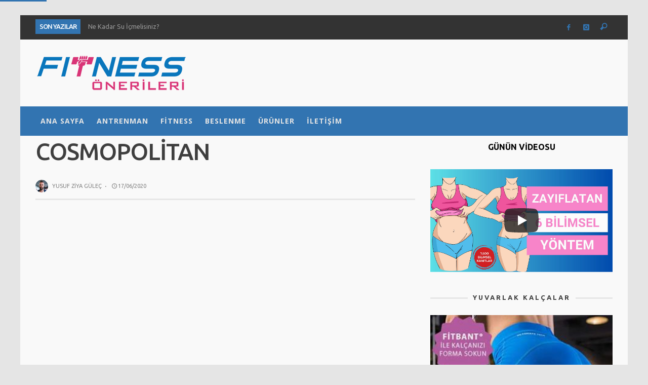

--- FILE ---
content_type: text/html; charset=UTF-8
request_url: https://fitnessonerileri.com/rst-logo/cosmopolitan/
body_size: 20281
content:
<!DOCTYPE html>
<!--[if lte IE 9]> <html class="no-js lt-ie10"  lang="tr"> <![endif]-->
<!--[if gt IE 9]><!--> <html class="no-js"  lang="tr"> <!--<![endif]-->
	<head>
		<meta charset="UTF-8">
		<title>Cosmopolitan | Fitness Önerileri</title>
		
		<meta name="theme-color" content="#0976bb" />
		<!-- WP Header -->
		                        <script>
                            /* You can add more configuration options to webfontloader by previously defining the WebFontConfig with your options */
                            if ( typeof WebFontConfig === "undefined" ) {
                                WebFontConfig = new Object();
                            }
                            WebFontConfig['google'] = {families: ['Ubuntu:300,400,500,700,300italic,400italic,500italic,700italic', 'Open+Sans:700']};

                            (function() {
                                var wf = document.createElement( 'script' );
                                wf.src = 'https://ajax.googleapis.com/ajax/libs/webfont/1.5.3/webfont.js';
                                wf.type = 'text/javascript';
                                wf.async = 'true';
                                var s = document.getElementsByTagName( 'script' )[0];
                                s.parentNode.insertBefore( wf, s );
                            })();
                        </script>
                        <meta name='robots' content='max-image-preview:large' />
<meta name="dlm-version" content="4.9.14"><script type="text/javascript" id="wpp-js" src="https://fitnessonerileri.com/wp-content/plugins/wordpress-popular-posts/assets/js/wpp.min.js" data-sampling="0" data-sampling-rate="100" data-api-url="https://fitnessonerileri.com/wp-json/wordpress-popular-posts" data-post-id="2998" data-token="c9f996665a" data-lang="0" data-debug="0"></script>

<link rel="alternate" type="application/rss+xml" title="Fitness Önerileri &raquo; akışı" href="https://fitnessonerileri.com/feed/" />
<link rel="alternate" type="application/rss+xml" title="Fitness Önerileri &raquo; yorum akışı" href="https://fitnessonerileri.com/comments/feed/" />
<style id='wp-img-auto-sizes-contain-inline-css' type='text/css'>
img:is([sizes=auto i],[sizes^="auto," i]){contain-intrinsic-size:3000px 1500px}
/*# sourceURL=wp-img-auto-sizes-contain-inline-css */
</style>
<style id='wp-emoji-styles-inline-css' type='text/css'>

	img.wp-smiley, img.emoji {
		display: inline !important;
		border: none !important;
		box-shadow: none !important;
		height: 1em !important;
		width: 1em !important;
		margin: 0 0.07em !important;
		vertical-align: -0.1em !important;
		background: none !important;
		padding: 0 !important;
	}
/*# sourceURL=wp-emoji-styles-inline-css */
</style>
<link rel='stylesheet' id='wp-block-library-css' href='https://fitnessonerileri.com/wp-includes/css/dist/block-library/style.min.css?ver=6.9' type='text/css' media='all' />
<style id='wp-block-paragraph-inline-css' type='text/css'>
.is-small-text{font-size:.875em}.is-regular-text{font-size:1em}.is-large-text{font-size:2.25em}.is-larger-text{font-size:3em}.has-drop-cap:not(:focus):first-letter{float:left;font-size:8.4em;font-style:normal;font-weight:100;line-height:.68;margin:.05em .1em 0 0;text-transform:uppercase}body.rtl .has-drop-cap:not(:focus):first-letter{float:none;margin-left:.1em}p.has-drop-cap.has-background{overflow:hidden}:root :where(p.has-background){padding:1.25em 2.375em}:where(p.has-text-color:not(.has-link-color)) a{color:inherit}p.has-text-align-left[style*="writing-mode:vertical-lr"],p.has-text-align-right[style*="writing-mode:vertical-rl"]{rotate:180deg}
/*# sourceURL=https://fitnessonerileri.com/wp-includes/blocks/paragraph/style.min.css */
</style>
<style id='global-styles-inline-css' type='text/css'>
:root{--wp--preset--aspect-ratio--square: 1;--wp--preset--aspect-ratio--4-3: 4/3;--wp--preset--aspect-ratio--3-4: 3/4;--wp--preset--aspect-ratio--3-2: 3/2;--wp--preset--aspect-ratio--2-3: 2/3;--wp--preset--aspect-ratio--16-9: 16/9;--wp--preset--aspect-ratio--9-16: 9/16;--wp--preset--color--black: #000000;--wp--preset--color--cyan-bluish-gray: #abb8c3;--wp--preset--color--white: #ffffff;--wp--preset--color--pale-pink: #f78da7;--wp--preset--color--vivid-red: #cf2e2e;--wp--preset--color--luminous-vivid-orange: #ff6900;--wp--preset--color--luminous-vivid-amber: #fcb900;--wp--preset--color--light-green-cyan: #7bdcb5;--wp--preset--color--vivid-green-cyan: #00d084;--wp--preset--color--pale-cyan-blue: #8ed1fc;--wp--preset--color--vivid-cyan-blue: #0693e3;--wp--preset--color--vivid-purple: #9b51e0;--wp--preset--gradient--vivid-cyan-blue-to-vivid-purple: linear-gradient(135deg,rgb(6,147,227) 0%,rgb(155,81,224) 100%);--wp--preset--gradient--light-green-cyan-to-vivid-green-cyan: linear-gradient(135deg,rgb(122,220,180) 0%,rgb(0,208,130) 100%);--wp--preset--gradient--luminous-vivid-amber-to-luminous-vivid-orange: linear-gradient(135deg,rgb(252,185,0) 0%,rgb(255,105,0) 100%);--wp--preset--gradient--luminous-vivid-orange-to-vivid-red: linear-gradient(135deg,rgb(255,105,0) 0%,rgb(207,46,46) 100%);--wp--preset--gradient--very-light-gray-to-cyan-bluish-gray: linear-gradient(135deg,rgb(238,238,238) 0%,rgb(169,184,195) 100%);--wp--preset--gradient--cool-to-warm-spectrum: linear-gradient(135deg,rgb(74,234,220) 0%,rgb(151,120,209) 20%,rgb(207,42,186) 40%,rgb(238,44,130) 60%,rgb(251,105,98) 80%,rgb(254,248,76) 100%);--wp--preset--gradient--blush-light-purple: linear-gradient(135deg,rgb(255,206,236) 0%,rgb(152,150,240) 100%);--wp--preset--gradient--blush-bordeaux: linear-gradient(135deg,rgb(254,205,165) 0%,rgb(254,45,45) 50%,rgb(107,0,62) 100%);--wp--preset--gradient--luminous-dusk: linear-gradient(135deg,rgb(255,203,112) 0%,rgb(199,81,192) 50%,rgb(65,88,208) 100%);--wp--preset--gradient--pale-ocean: linear-gradient(135deg,rgb(255,245,203) 0%,rgb(182,227,212) 50%,rgb(51,167,181) 100%);--wp--preset--gradient--electric-grass: linear-gradient(135deg,rgb(202,248,128) 0%,rgb(113,206,126) 100%);--wp--preset--gradient--midnight: linear-gradient(135deg,rgb(2,3,129) 0%,rgb(40,116,252) 100%);--wp--preset--font-size--small: 13px;--wp--preset--font-size--medium: 20px;--wp--preset--font-size--large: 36px;--wp--preset--font-size--x-large: 42px;--wp--preset--spacing--20: 0.44rem;--wp--preset--spacing--30: 0.67rem;--wp--preset--spacing--40: 1rem;--wp--preset--spacing--50: 1.5rem;--wp--preset--spacing--60: 2.25rem;--wp--preset--spacing--70: 3.38rem;--wp--preset--spacing--80: 5.06rem;--wp--preset--shadow--natural: 6px 6px 9px rgba(0, 0, 0, 0.2);--wp--preset--shadow--deep: 12px 12px 50px rgba(0, 0, 0, 0.4);--wp--preset--shadow--sharp: 6px 6px 0px rgba(0, 0, 0, 0.2);--wp--preset--shadow--outlined: 6px 6px 0px -3px rgb(255, 255, 255), 6px 6px rgb(0, 0, 0);--wp--preset--shadow--crisp: 6px 6px 0px rgb(0, 0, 0);}:where(.is-layout-flex){gap: 0.5em;}:where(.is-layout-grid){gap: 0.5em;}body .is-layout-flex{display: flex;}.is-layout-flex{flex-wrap: wrap;align-items: center;}.is-layout-flex > :is(*, div){margin: 0;}body .is-layout-grid{display: grid;}.is-layout-grid > :is(*, div){margin: 0;}:where(.wp-block-columns.is-layout-flex){gap: 2em;}:where(.wp-block-columns.is-layout-grid){gap: 2em;}:where(.wp-block-post-template.is-layout-flex){gap: 1.25em;}:where(.wp-block-post-template.is-layout-grid){gap: 1.25em;}.has-black-color{color: var(--wp--preset--color--black) !important;}.has-cyan-bluish-gray-color{color: var(--wp--preset--color--cyan-bluish-gray) !important;}.has-white-color{color: var(--wp--preset--color--white) !important;}.has-pale-pink-color{color: var(--wp--preset--color--pale-pink) !important;}.has-vivid-red-color{color: var(--wp--preset--color--vivid-red) !important;}.has-luminous-vivid-orange-color{color: var(--wp--preset--color--luminous-vivid-orange) !important;}.has-luminous-vivid-amber-color{color: var(--wp--preset--color--luminous-vivid-amber) !important;}.has-light-green-cyan-color{color: var(--wp--preset--color--light-green-cyan) !important;}.has-vivid-green-cyan-color{color: var(--wp--preset--color--vivid-green-cyan) !important;}.has-pale-cyan-blue-color{color: var(--wp--preset--color--pale-cyan-blue) !important;}.has-vivid-cyan-blue-color{color: var(--wp--preset--color--vivid-cyan-blue) !important;}.has-vivid-purple-color{color: var(--wp--preset--color--vivid-purple) !important;}.has-black-background-color{background-color: var(--wp--preset--color--black) !important;}.has-cyan-bluish-gray-background-color{background-color: var(--wp--preset--color--cyan-bluish-gray) !important;}.has-white-background-color{background-color: var(--wp--preset--color--white) !important;}.has-pale-pink-background-color{background-color: var(--wp--preset--color--pale-pink) !important;}.has-vivid-red-background-color{background-color: var(--wp--preset--color--vivid-red) !important;}.has-luminous-vivid-orange-background-color{background-color: var(--wp--preset--color--luminous-vivid-orange) !important;}.has-luminous-vivid-amber-background-color{background-color: var(--wp--preset--color--luminous-vivid-amber) !important;}.has-light-green-cyan-background-color{background-color: var(--wp--preset--color--light-green-cyan) !important;}.has-vivid-green-cyan-background-color{background-color: var(--wp--preset--color--vivid-green-cyan) !important;}.has-pale-cyan-blue-background-color{background-color: var(--wp--preset--color--pale-cyan-blue) !important;}.has-vivid-cyan-blue-background-color{background-color: var(--wp--preset--color--vivid-cyan-blue) !important;}.has-vivid-purple-background-color{background-color: var(--wp--preset--color--vivid-purple) !important;}.has-black-border-color{border-color: var(--wp--preset--color--black) !important;}.has-cyan-bluish-gray-border-color{border-color: var(--wp--preset--color--cyan-bluish-gray) !important;}.has-white-border-color{border-color: var(--wp--preset--color--white) !important;}.has-pale-pink-border-color{border-color: var(--wp--preset--color--pale-pink) !important;}.has-vivid-red-border-color{border-color: var(--wp--preset--color--vivid-red) !important;}.has-luminous-vivid-orange-border-color{border-color: var(--wp--preset--color--luminous-vivid-orange) !important;}.has-luminous-vivid-amber-border-color{border-color: var(--wp--preset--color--luminous-vivid-amber) !important;}.has-light-green-cyan-border-color{border-color: var(--wp--preset--color--light-green-cyan) !important;}.has-vivid-green-cyan-border-color{border-color: var(--wp--preset--color--vivid-green-cyan) !important;}.has-pale-cyan-blue-border-color{border-color: var(--wp--preset--color--pale-cyan-blue) !important;}.has-vivid-cyan-blue-border-color{border-color: var(--wp--preset--color--vivid-cyan-blue) !important;}.has-vivid-purple-border-color{border-color: var(--wp--preset--color--vivid-purple) !important;}.has-vivid-cyan-blue-to-vivid-purple-gradient-background{background: var(--wp--preset--gradient--vivid-cyan-blue-to-vivid-purple) !important;}.has-light-green-cyan-to-vivid-green-cyan-gradient-background{background: var(--wp--preset--gradient--light-green-cyan-to-vivid-green-cyan) !important;}.has-luminous-vivid-amber-to-luminous-vivid-orange-gradient-background{background: var(--wp--preset--gradient--luminous-vivid-amber-to-luminous-vivid-orange) !important;}.has-luminous-vivid-orange-to-vivid-red-gradient-background{background: var(--wp--preset--gradient--luminous-vivid-orange-to-vivid-red) !important;}.has-very-light-gray-to-cyan-bluish-gray-gradient-background{background: var(--wp--preset--gradient--very-light-gray-to-cyan-bluish-gray) !important;}.has-cool-to-warm-spectrum-gradient-background{background: var(--wp--preset--gradient--cool-to-warm-spectrum) !important;}.has-blush-light-purple-gradient-background{background: var(--wp--preset--gradient--blush-light-purple) !important;}.has-blush-bordeaux-gradient-background{background: var(--wp--preset--gradient--blush-bordeaux) !important;}.has-luminous-dusk-gradient-background{background: var(--wp--preset--gradient--luminous-dusk) !important;}.has-pale-ocean-gradient-background{background: var(--wp--preset--gradient--pale-ocean) !important;}.has-electric-grass-gradient-background{background: var(--wp--preset--gradient--electric-grass) !important;}.has-midnight-gradient-background{background: var(--wp--preset--gradient--midnight) !important;}.has-small-font-size{font-size: var(--wp--preset--font-size--small) !important;}.has-medium-font-size{font-size: var(--wp--preset--font-size--medium) !important;}.has-large-font-size{font-size: var(--wp--preset--font-size--large) !important;}.has-x-large-font-size{font-size: var(--wp--preset--font-size--x-large) !important;}
/*# sourceURL=global-styles-inline-css */
</style>

<style id='classic-theme-styles-inline-css' type='text/css'>
/*! This file is auto-generated */
.wp-block-button__link{color:#fff;background-color:#32373c;border-radius:9999px;box-shadow:none;text-decoration:none;padding:calc(.667em + 2px) calc(1.333em + 2px);font-size:1.125em}.wp-block-file__button{background:#32373c;color:#fff;text-decoration:none}
/*# sourceURL=/wp-includes/css/classic-themes.min.css */
</style>
<link rel='stylesheet' id='wpsm_ac-font-awesome-front-css' href='https://fitnessonerileri.com/wp-content/plugins/responsive-accordion-and-collapse/css/font-awesome/css/font-awesome.min.css?ver=6.9' type='text/css' media='all' />
<link rel='stylesheet' id='wpsm_ac_bootstrap-front-css' href='https://fitnessonerileri.com/wp-content/plugins/responsive-accordion-and-collapse/css/bootstrap-front.css?ver=6.9' type='text/css' media='all' />
<link rel='stylesheet' id='owl-carousel-css' href='https://fitnessonerileri.com/wp-content/plugins/rs-logo-showcase/includes/../assets/css/owl.carousel.css' type='text/css' media='all' />
<link rel='stylesheet' id='rs-logo-gird-css' href='https://fitnessonerileri.com/wp-content/plugins/rs-logo-showcase/includes/../assets/css/rs-logo-grid.css' type='text/css' media='all' />
<link rel='stylesheet' id='rslogo-main-css' href='https://fitnessonerileri.com/wp-content/plugins/rs-logo-showcase/includes/../assets/css/logo.css' type='text/css' media='all' />
<link rel='stylesheet' id='wordpress-popular-posts-css-css' href='https://fitnessonerileri.com/wp-content/plugins/wordpress-popular-posts/assets/css/wpp.css?ver=7.0.1' type='text/css' media='all' />
<link rel='stylesheet' id='vwcss-icon-iconic-css' href='https://fitnessonerileri.com/wp-content/themes/sproutYeni/components/font-icons/iconic/css/iconic.css?ver=1.8.3' type='text/css' media='all' />
<link rel='stylesheet' id='vwcss-icon-social-css' href='https://fitnessonerileri.com/wp-content/themes/sproutYeni/components/font-icons/social-icons/css/zocial.css?ver=1.8.3' type='text/css' media='all' />
<link rel='stylesheet' id='vwcss-icon-elusive-css' href='https://fitnessonerileri.com/wp-content/themes/sproutYeni/components/font-icons/elusive/css/elusive.css?ver=1.8.3' type='text/css' media='all' />
<link rel='stylesheet' id='vwcss-icon-awesome-css' href='https://fitnessonerileri.com/wp-content/themes/sproutYeni/components/font-icons/awesome/css/awesome.css?ver=1.8.3' type='text/css' media='all' />
<link rel='stylesheet' id='vwcss-icon-entypo-css' href='https://fitnessonerileri.com/wp-content/themes/sproutYeni/components/font-icons/entypo/css/entypo.css?ver=1.8.3' type='text/css' media='all' />
<link rel='stylesheet' id='vwcss-icon-typicons-css' href='https://fitnessonerileri.com/wp-content/themes/sproutYeni/components/font-icons/typicons/css/typicons.css?ver=1.8.3' type='text/css' media='all' />
<link rel='stylesheet' id='vwcss-bootstrap-css' href='https://fitnessonerileri.com/wp-content/themes/sproutYeni/css/bootstrap.css?ver=1.8.3' type='text/css' media='all' />
<link rel='stylesheet' id='vwcss-mmenu-css' href='https://fitnessonerileri.com/wp-content/themes/sproutYeni/js/jquery-mmenu/css/jquery.mmenu.custom.css?ver=1.8.3' type='text/css' media='all' />
<link rel='stylesheet' id='vwcss-theme-css' href='https://fitnessonerileri.com/wp-content/themes/sproutYeni/style.css?ver=1.8.3' type='text/css' media='all' />
<link rel='stylesheet' id='tablepress-default-css' href='https://fitnessonerileri.com/wp-content/plugins/tablepress/css/build/default.css?ver=2.1.8' type='text/css' media='all' />
<link rel='stylesheet' id='msl-main-css' href='https://fitnessonerileri.com/wp-content/plugins/master-slider/public/assets/css/masterslider.main.css?ver=3.9.3' type='text/css' media='all' />
<link rel='stylesheet' id='msl-custom-css' href='https://fitnessonerileri.com/wp-content/uploads/master-slider/custom.css?ver=16' type='text/css' media='all' />
<link rel='stylesheet' id='lepopup-style-css' href='https://fitnessonerileri.com/wp-content/plugins/halfdata-green-popups/css/style.css?ver=7.44' type='text/css' media='all' />
<link rel='stylesheet' id='airdatepicker-css' href='https://fitnessonerileri.com/wp-content/plugins/halfdata-green-popups/css/airdatepicker.css?ver=7.44' type='text/css' media='all' />
<link rel='stylesheet' id='cp-module-main-style-css' href='https://fitnessonerileri.com/wp-content/plugins/convertplug/modules/assets/css/cp-module-main.css?ver=3.5.10' type='text/css' media='all' />
<link rel='stylesheet' id='smile-slide-in-style-css' href='https://fitnessonerileri.com/wp-content/plugins/convertplug/modules/slide_in/assets/css/slide_in.min.css?ver=3.5.10' type='text/css' media='all' />
<link rel='stylesheet' id='__EPYT__style-css' href='https://fitnessonerileri.com/wp-content/plugins/youtube-embed-plus/styles/ytprefs.min.css?ver=14.2' type='text/css' media='all' />
<style id='__EPYT__style-inline-css' type='text/css'>

                .epyt-gallery-thumb {
                        width: 33.333%;
                }
                
/*# sourceURL=__EPYT__style-inline-css */
</style>
<script type="text/javascript" id="jquery-core-js-extra">
/* <![CDATA[ */
var slide_in = {"demo_dir":"https://fitnessonerileri.com/wp-content/plugins/convertplug/modules/slide_in/assets/demos"};
//# sourceURL=jquery-core-js-extra
/* ]]> */
</script>
<script type="text/javascript" src="https://fitnessonerileri.com/wp-includes/js/jquery/jquery.min.js?ver=3.7.1&#039; defer=&#039;defer" id="jquery-core-js"></script>
<script type="text/javascript" src="https://fitnessonerileri.com/wp-includes/js/jquery/jquery-migrate.min.js?ver=3.4.1&#039; defer=&#039;defer" id="jquery-migrate-js"></script>
<script type="text/javascript" id="vwjs-post-views-js-extra">
/* <![CDATA[ */
var vw_post_views = {"ajaxurl":"https://fitnessonerileri.com/wp-admin/admin-ajax.php","post_id":"2998"};
//# sourceURL=vwjs-post-views-js-extra
/* ]]> */
</script>
<script type="text/javascript" src="https://fitnessonerileri.com/wp-content/plugins/sprout-theme-options-panel/plugin-terrory/post-views/post-views-ajax.js?ver=6.9&#039; defer=&#039;defer" id="vwjs-post-views-js"></script>
<script type="text/javascript" id="__ytprefs__-js-extra">
/* <![CDATA[ */
var _EPYT_ = {"ajaxurl":"https://fitnessonerileri.com/wp-admin/admin-ajax.php","security":"b4c6ba52d6","gallery_scrolloffset":"20","eppathtoscripts":"https://fitnessonerileri.com/wp-content/plugins/youtube-embed-plus/scripts/","eppath":"https://fitnessonerileri.com/wp-content/plugins/youtube-embed-plus/","epresponsiveselector":"[\"iframe.__youtube_prefs_widget__\"]","epdovol":"1","version":"14.2","evselector":"iframe.__youtube_prefs__[src], iframe[src*=\"youtube.com/embed/\"], iframe[src*=\"youtube-nocookie.com/embed/\"]","ajax_compat":"","maxres_facade":"eager","ytapi_load":"light","pause_others":"","stopMobileBuffer":"1","facade_mode":"1","not_live_on_channel":"","vi_active":"","vi_js_posttypes":[]};
//# sourceURL=__ytprefs__-js-extra
/* ]]> */
</script>
<script type="text/javascript" src="https://fitnessonerileri.com/wp-content/plugins/youtube-embed-plus/scripts/ytprefs.min.js?ver=14.2&#039; defer=&#039;defer" id="__ytprefs__-js"></script>
<link rel="https://api.w.org/" href="https://fitnessonerileri.com/wp-json/" /><link rel="EditURI" type="application/rsd+xml" title="RSD" href="https://fitnessonerileri.com/xmlrpc.php?rsd" />
<meta name="generator" content="WordPress 6.9" />
<link rel="canonical" href="https://fitnessonerileri.com/rst-logo/cosmopolitan/" />
<link rel='shortlink' href='https://fitnessonerileri.com/?p=2998' />
		<style>
			.theiaPostSlider_nav.fontTheme ._title,
			.theiaPostSlider_nav.fontTheme ._text {
				line-height: 60px;
			}

			.theiaPostSlider_nav.fontTheme ._button {
				color: #0f75bd;
			}

			.theiaPostSlider_nav.fontTheme ._button ._2 span {
				font-size: 60px;
				line-height: 60px;
			}

			.theiaPostSlider_nav.fontTheme ._button:hover,
			.theiaPostSlider_nav.fontTheme ._button:focus {
				color: #2a9ded;
			}

			.theiaPostSlider_nav.fontTheme ._disabled {
				color: #666666 !important;
			}
		</style>
		<script>var ms_grabbing_curosr = 'https://fitnessonerileri.com/wp-content/plugins/master-slider/public/assets/css/common/grabbing.cur', ms_grab_curosr = 'https://fitnessonerileri.com/wp-content/plugins/master-slider/public/assets/css/common/grab.cur';</script>
<meta name="generator" content="MasterSlider 3.9.3 - Responsive Touch Image Slider | avt.li/msf" />
            <style id="wpp-loading-animation-styles">@-webkit-keyframes bgslide{from{background-position-x:0}to{background-position-x:-200%}}@keyframes bgslide{from{background-position-x:0}to{background-position-x:-200%}}.wpp-widget-block-placeholder,.wpp-shortcode-placeholder{margin:0 auto;width:60px;height:3px;background:#dd3737;background:linear-gradient(90deg,#dd3737 0%,#571313 10%,#dd3737 100%);background-size:200% auto;border-radius:3px;-webkit-animation:bgslide 1s infinite linear;animation:bgslide 1s infinite linear}</style>
            		<!-- Facebook Integration -->

		<meta property="og:site_name" content="Fitness Önerileri">

					<meta property="og:title" content="Cosmopolitan">
			<meta property="og:description" content="">
			<meta property="og:url" content="https://fitnessonerileri.com/rst-logo/cosmopolitan/"/>
						<meta property="og:image" content="https://fitnessonerileri.s3.eu-central-1.amazonaws.com/wp-content/uploads/2020/06/c.png" />
			
			<meta name="twitter:card" content="summary_large_image">
			<meta name="twitter:title" content="Cosmopolitan">
			<meta name="twitter:description" content="">
						<meta name="twitter:image" content="https://fitnessonerileri.s3.eu-central-1.amazonaws.com/wp-content/uploads/2020/06/c.png">
						
		
		<!-- End Facebook Integration -->
		<!-- Site Meta From Theme -->
<link rel="profile" href="https://gmpg.org/xfn/11">

<link rel="pingback" href="">

<meta name="description" content="Fitness ve beslenme tüyoları">

<link href="//www.google-analytics.com" rel="dns-prefetch">

<meta name="viewport" content="width=device-width,initial-scale=1.0,user-scalable=yes">

		




<!-- HTML5 shim and Respond.js IE8 support of HTML5 elements and media queries -->
<!--[if lt IE 9]>
	<script src="//cdnjs.cloudflare.com/ajax/libs/html5shiv/3.7/html5shiv.min.js"></script>
	<script src="//cdnjs.cloudflare.com/ajax/libs/respond.js/1.4.2/respond.min.js"></script>
<![endif]-->

<!-- End Site Meta From Theme -->
		<script>var lepopup_customjs_handlers={};var lepopup_cookie_value="ilovefamily";var lepopup_events_data={};var lepopup_content_id="2998";</script><script>function lepopup_add_event(_event,_data){if(typeof _lepopup_add_event == typeof undefined){jQuery(document).ready(function(){_lepopup_add_event(_event,_data);});}else{_lepopup_add_event(_event,_data);}}</script>		<style id="vw-custom-font" type="text/css">
									@font-face {
				font-family: 'custom_font_1';
				src: url( 'https://fitnessonerileri.com/wp-content/uploads/2015/05/Custom-Font-1.ttf' ) format('truetype');
			}
			
					</style>
			<!-- Theme's Custom CSS -->
	<style type="text/css">
		
		a, a:hover,
		.vw-page-title-box .vw-label,
		.vw-post-categories a,
		.vw-page-subtitle,
		.vw-review-total-score,
		.vw-breaking-news-date,
		.vw-date-box-date,
		.vw-post-style-classic .vw-post-box-title a:hover,
		.vw-post-likes-count.vw-post-liked .vw-icon,
		.vw-menu-location-bottom .main-menu-link:hover,
		.vw-accordion-header.ui-accordion-header-active span,
		.vw-404-text,
		#wp-calendar thead,
		.vw-accordion .ui-state-hover span,
		.vw-breadcrumb a:hover,
		.vw-post-tabed-tab.ui-state-active, .vw-post-tabed-tab.ui-state-hover a,
		.vw-tabs.vw-style-top-tab .vw-tab-title.active,
		h1 em, h2 em, h3 em, h4 em, h5 em, h6 em
		{
			color: #3274b1;
		}

		.vw-site-social-profile-icon:hover,
		.vw-breaking-news-label,
		.vw-author-socials a:hover,
		.vw-post-style-box:hover,
		.vw-post-box:hover .vw-post-format-icon i,
		.vw-gallery-direction-button:hover,
		.widget_tag_cloud .tagcloud a:hover,
		.vw-page-navigation-pagination .page-numbers:hover,
		.vw-page-navigation-pagination .page-numbers.current,
		#wp-calendar tbody td:hover,
		.vw-widget-category-post-count,
		.vwspc-section-full-page-link:hover .vw-button,
		
		.vw-tag-links a,
		.vw-hamburger-icon:hover,
		.pace .pace-progress,
		.vw-review-summary-bar .vw-review-score,
		.vw-review-total-score span, .vw-review-score-percentage .vw-review-item-score, .vw-review-score-points .vw-review-item-score,
		.vw-pricing-featured .vw-pricing-header,
		.vw-bxslider .bx-prev:hover, .vw-bxslider .bx-next:hover,
		.no-touch input[type=button]:hover, .no-touch input[type=submit]:hover, .no-touch button:hover, .no-touch .vw-button:hover,
		.vw-page-content .vw-page-title-box .vw-label,
		.vw-breaking-news-title,
		.vw-post-style-small-left-thumbnail .vw-post-view-count,
		.vw-quote-icon,
		.vw-dropcap-circle, .vw-dropcap-box,
		.vw-accordion .ui-icon:before,
		.vw-post-categories .vw-sticky-link,
		.vw-pagination-load-more:hover
		{
			background-color: #3274b1;
		}

		.vw-about-author-section .vw-author-name,
		.vw-post-meta-large .vw-date-box,
		#wp-calendar caption,
		.vw-widget-feedburner-text,
		.vw-login-title,
		.widget_search label,
		.widget_vw_widget_author .vw-widget-author-title
		{
			border-color: #3274b1;
		}

		.vw-menu-location-top.sf-arrows .main-menu-link.sf-with-ul:after {
			border-top-color: #3274b1;
		}
		.vw-menu-location-top.sf-arrows .sub-menu-link.sf-with-ul:after {
			border-left-color: #3274b1;
		}

		.sf-arrows > li > .sf-with-ul:focus:after, .sf-arrows > li:hover > .sf-with-ul:after, .sf-arrows > .sfHover > .sf-with-ul:after {
			border-top-color: #3274b1 !important;
		}

		.vw-menu-location-top .main-menu-link,
		.vw-top-bar .vw-site-social-profile-icon,
		.vw-top-bar-right .vw-cart-button, .vw-top-bar-right .vw-instant-search-buton {
			color: #3274b1;
		}
		
		.vw-menu-location-main .main-menu-item.current-menu-item,
		.vw-menu-location-main .main-menu-item.current-menu-parent,
		.vw-menu-location-main .main-menu-item.current-menu-ancestor {
			background-color: #f9f9f9;
			color: #3e3e3e;
		}

		.vw-menu-location-top .main-menu-item:hover .main-menu-link {
			color: #3e3e3e;
		}

				.vw-site-header-style-left-logo-right-menu .vw-logo-wrapper {
			min-width: 300px;
		}
		
		.rtl .vw-menu-additional-logo img {
			margin-left: 0;
			margin-right: 30px;
		}

		/* Header font */
		input[type=button], input[type=submit], button, .vw-button,
		.vw-header-font-family,
		.vw-copyright {
			font-family: Ubuntu;
		}

		/* Body font */
		.vw-breaking-news-link {
			font-family: Ubuntu;
		}

		.vw-page-title-section.vw-has-background .col-sm-12 {
			padding-top: 150px;
		}

		.vw-sticky-wrapper.is-sticky .vw-menu-main-wrapper.vw-sticky {
			background-color: rgba(50,116,177,0.95);
		}

		/* WooCommerce */
		
		.woocommerce ul.products li.product .price, .woocommerce-page ul.products li.product .price,
		.woocommerce #content div.product p.price, .woocommerce #content div.product span.price, .woocommerce div.product p.price, .woocommerce div.product span.price, .woocommerce-page #content div.product p.price, .woocommerce-page #content div.product span.price, .woocommerce-page div.product p.price, .woocommerce-page div.product span.price,
		.woocommerce .widget_shopping_cart .widget_shopping_cart_content .total .amount, .woocommerce-page .widget_shopping_cart .widget_shopping_cart_content .total .amount,
		.woocommerce .product_list_widget .quantity, .woocommerce .product_list_widget .amount, .woocommerce-page .product_list_widget .quantity, .woocommerce-page .product_list_widget .amount
		{
			color: #3274b1;
		}

		.woocommerce .widget_layered_nav_filters ul li a, .woocommerce-page .widget_layered_nav_filters ul li a,
		.widget_product_tag_cloud .tagcloud a:hover, .widget_tag_cloud .tagcloud a:hover,
		woocommerce #content input.button:hover, .woocommerce #respond input#submit:hover, .woocommerce a.button:hover, .woocommerce button.button:hover, .woocommerce input.button:hover, .woocommerce-page #content input.button:hover, .woocommerce-page #respond input#submit:hover, .woocommerce-page a.button:hover, .woocommerce-page button.button:hover, .woocommerce-page input.button:hover, .woocommerce #content input.button.alt:hover, .woocommerce #respond input#submit.alt:hover, .woocommerce a.button.alt:hover, .woocommerce button.button.alt:hover, .woocommerce input.button.alt:hover, .woocommerce-page #content input.button.alt:hover, .woocommerce-page #respond input#submit.alt:hover, .woocommerce-page a.button.alt:hover, .woocommerce-page button.button.alt:hover, .woocommerce-page input.button.alt:hover,
		.woocommerce span.onsale, .woocommerce-page span.onsale,
		.vw-cart-button-count
		{
			background-color: #3274b1;
		}

		/* bbPress */
		#bbpress-forums .bbp-forum-title {
			color: #3e3e3e;
		}

		/* buddypress */
		#buddypress div.item-list-tabs ul li.current a:hover, #buddypress div.item-list-tabs ul li.selected a:hover,
		#buddypress .comment-reply-link:hover, #buddypress a.button:hover, #buddypress button:hover, #buddypress div.generic-button a:hover, #buddypress input[type=button]:hover, #buddypress input[type=reset]:hover, #buddypress input[type=submit]:hover, #buddypress ul.button-nav li a:hover, a.bp-title-button:hover
		{
			background-color: #3274b1;
		}

		/* Custom Styles */
		.vw-title-shortcode {
  font-family: 'Open Sans';
  font-size: 1.5em;
    font-weight: bold;
    font-style: italic;
    margin-bottom: 0em;
    text-transform: lowercase;
    line-height: 1.5em;
    text-align: left;
}

.vw-title-shortcode > span {
  font-size: 20px; /* Change font size here */
  text-transform: none;
  font-weight: 800;
  letter-spacing: -1px;
  text-align: left;
}

.vw-title-shortcode > span:before,
.vw-title-shortcode > span:after {
  display: none;
}
.vw-title-shortcode > span {
  margin-left: 0 !important;
  padding-left: 0 !important;
}

body.page-id-1362 #vw-menu-main-sticky-wrapper { display: none !important; }
body.page-id-1847 #vw-menu-main-sticky-wrapper { display: none !important; }
body.page-id-1874 #vw-menu-main-sticky-wrapper { display: none !important; }
body.page-id-2217 #vw-menu-main-sticky-wrapper { display: none !important; }
body.page-id-2721 #vw-menu-main-sticky-wrapper { display: none !important; }
body.page-id-2705 #vw-menu-main-sticky-wrapper { display: none !important; }
body.page-id-2771 #vw-menu-main-sticky-wrapper { display: none !important; }
body.page-id-1339 #vw-menu-main-sticky-wrapper { display: none !important; }
body.page-id-2808 #vw-menu-main-sticky-wrapper { display: none !important; }
body.page-id-3203 #vw-menu-main-sticky-wrapper { display: none !important; }
body.page-id-3283 #vw-menu-main-sticky-wrapper { display: none !important; }
body.page-id-2121 #vw-menu-main-sticky-wrapper { display: none !important; }
body.page-id-2069 #vw-menu-main-sticky-wrapper { display: none !important; }
body.page-id-1362 .vw-top-bar { display: none !important; }
body.page-id-1847 .vw-top-bar { display: none !important; }
body.page-id-1874 .vw-top-bar { display: none !important; }
body.page-id-2721 .vw-top-bar { display: none !important; }
body.page-id-2705 .vw-top-bar { display: none !important; }
body.page-id-2217 .vw-top-bar { display: none !important; }
body.page-id-2771 .vw-top-bar { display: none !important; }
body.page-id-1339 .vw-top-bar { display: none !important; }
body.page-id-2808 .vw-top-bar { display: none !important; }
body.page-id-3203 .vw-top-bar { display: none !important; }
body.page-id-3283 .vw-top-bar { display: none !important; }
body.page-id-2121 .vw-top-bar { display: none !important; }
body.page-id-2069 .vw-top-bar { display: none !important; }

/* Post metadaki gösterim, paylaşım vs. bilgilerini gizler */
.vw-post-meta-icons {     /* this will hide div with class div_class_name */
  display:none;
}
.vw-post-meta-large .vw-post-meta-icons {
    display:none;
}

/* Anasayfadaki share ikonlarını gizler */
.vw-post-share-icons .vw-icon {
    display:none;
}

/* Sol üstteki logo ile hemen altındaki mesafe ayarı */
.vw-page-wrapper {
        padding-top: 8px;
}

/* Anasayfadaki post kategorilerini gizler */
.vw-post-categories {
    display:none;
}

/* Popüler Posts menüsündeki yazarı gizler */
.vw-post-style-small-left-thumbnail .author-name {
    display:none;
}

/* FitBant Featuder Logos - Three image containers (use 25% for four, and 50% for two, etc) */
.column {
  float: left;
  width: 33.33%;
  padding: 5px;
}

/* FitBant Featured Logos - Clear floats after image containers */
.row::after {
  content: "";
  clear: both;
  display: table;
}

/* Hide hamburger icon */
body.page-id-2721 .vw-hamburger-icon { display: none !important; }
body.page-id-2705 .vw-hamburger-icon { display: none !important; }
body.page-id-3283 .vw-hamburger-icon { display: none !important; }	</style>
	<!-- End Theme's Custom CSS -->
	<style type="text/css" title="dynamic-css" class="options-output">.vw-site-header-inner{padding-top:10px;padding-bottom:10px;}.vw-bg-ads-enabled{background-repeat:repeat-y;}h1, h2, h3, h4, h5, h6, .vw-header-font,.vw-post-box.vw-post-format-link a,.vw-social-counter-count,.vw-page-navigation-pagination .page-numbers,#wp-calendar caption,.vw-accordion-header-text,.vw-tab-title,.vw-review-item-title,.vw-pagination-load-more{font-family:Ubuntu,Arial, Helvetica, sans-serif;text-transform:uppercase;letter-spacing:-1px;font-weight:500;font-style:normal;color:#3e3e3e;opacity: 1;visibility: visible;-webkit-transition: opacity 0.24s ease-in-out;-moz-transition: opacity 0.24s ease-in-out;transition: opacity 0.24s ease-in-out;}.wf-loading h1, h2, h3, h4, h5, h6, .vw-header-font,.wf-loading .vw-post-box.vw-post-format-link a,.wf-loading .vw-social-counter-count,.wf-loading .vw-page-navigation-pagination .page-numbers,.wf-loading #wp-calendar caption,.wf-loading .vw-accordion-header-text,.wf-loading .vw-tab-title,.wf-loading .vw-review-item-title,.wf-loading .vw-pagination-load-more,{opacity: 0;}.ie.wf-loading h1, h2, h3, h4, h5, h6, .vw-header-font,.ie.wf-loading .vw-post-box.vw-post-format-link a,.ie.wf-loading .vw-social-counter-count,.ie.wf-loading .vw-page-navigation-pagination .page-numbers,.ie.wf-loading #wp-calendar caption,.ie.wf-loading .vw-accordion-header-text,.ie.wf-loading .vw-tab-title,.ie.wf-loading .vw-review-item-title,.ie.wf-loading .vw-pagination-load-more,{visibility: hidden;}.vw-menu-location-main .main-menu-link{font-family:"Open Sans",Arial, Helvetica, sans-serif;letter-spacing:1px;font-weight:700;font-style:normal;color:#fff;font-size:14px;opacity: 1;visibility: visible;-webkit-transition: opacity 0.24s ease-in-out;-moz-transition: opacity 0.24s ease-in-out;transition: opacity 0.24s ease-in-out;}.wf-loading .vw-menu-location-main .main-menu-link,{opacity: 0;}.ie.wf-loading .vw-menu-location-main .main-menu-link,{visibility: hidden;}body,cite{font-family:Ubuntu,Arial, Helvetica, sans-serif;font-weight:400;font-style:normal;color:#000000;font-size:16px;opacity: 1;visibility: visible;-webkit-transition: opacity 0.24s ease-in-out;-moz-transition: opacity 0.24s ease-in-out;transition: opacity 0.24s ease-in-out;}.wf-loading body,.wf-loading cite,{opacity: 0;}.ie.wf-loading body,.ie.wf-loading cite,{visibility: hidden;}.vw-logo-link{margin-top:15px;margin-right:0;margin-bottom:15px;margin-left:0;}.vw-menu-additional-logo img{margin-top:8px;margin-right:0;margin-bottom:10px;margin-left:30px;}body{background-color:#e5e5e5;}.vw-site-header,.vw-site-header-background{background-color:#f9f9f9;background-size:cover;}.vw-site-wrapper,.vw-page-navigation-pagination{background-color:#f9f9f9;}.vw-top-bar{background:#333333;}.vw-menu-location-top .sub-menu,.vw-menu-location-top .main-menu-item:hover .main-menu-link{background:#f9f9f9;}.vw-menu-location-top .sub-menu-link{color:#111111;}.vw-menu-location-top .sub-menu-link:hover{color:#888888;}.vw-menu-location-top .sub-menu-link:hover{background:#f9f9f9;}.vw-menu-main-wrapper{background:#3274b1;}.vw-menu-location-main .main-menu-item{color:#e5e5e5;}.vw-menu-location-main .main-menu-item:hover{color:#111111;}.vw-menu-location-main .main-menu-item:hover .main-menu-link{background:#f9f9f9;}.vw-menu-location-main .sub-menu{background:#ffffff;}.vw-menu-location-main .sub-menu-link{color:#111111;}.vw-menu-location-main .sub-menu-link:hover{color:#ffffff;}.vw-menu-location-main .sub-menu-link:hover{background:#f5f5f5;}.vw-site-footer{background-color:#222222;}.vw-site-footer-sidebars h1,.vw-site-footer-sidebars h2,.vw-site-footer-sidebars h3,.vw-site-footer-sidebars h4,.vw-site-footer-sidebars h5,.vw-site-footer-sidebars h6,.vw-site-footer-sidebars .widget-title,.vw-site-footer-sidebars .vw-widget-category-title{color:#ffffff;}.vw-site-footer-sidebars{color:#dcdcdc;}.vw-bottom-bar{background:#111111;}.vw-bottom-bar{color:#b4b4b4;}</style><noscript><style id="rocket-lazyload-nojs-css">.rll-youtube-player, [data-lazy-src]{display:none !important;}</style></noscript>		<!-- End WP Header -->


	</head>
	<body data-rsssl=1 id="site-top" class="wp-singular rst-logo-template-default single single-rst-logo postid-2998 wp-theme-sproutYeni _masterslider _ms_version_3.9.3 vw-site-enable-sticky-menu vw-site-layout-boxed vw-post-layout-classic-no-featured-image">


		<!-- Site Wrapper -->
		<div class="vw-site-wrapper">

			<!-- Top Bar -->
<div class="vw-top-bar vw-top-bar-breaking-social">

	<div class="container">
		<div class="row">
			<div class="col-sm-12">
				<div class="vw-top-bar-inner">

					<div class="vw-top-bar-left">
						<div class="vw-breaking-news-bar">
	<div class="vw-breaking-news">
		<span class="vw-breaking-news-title vw-header-font">SON YAZILAR</span>

		<ul class="vw-breaking-news-list">

			
			
				<li><a href="https://fitnessonerileri.com/ne-kadar-su-icmelisiniz/" rel="bookmark">Ne Kadar Su İçmelisiniz?</a></li>

			
				<li><a href="https://fitnessonerileri.com/body-recomposition-ayni-anda-kas-kazanirken-yag-yakmanin-temelleri/" rel="bookmark">Body Recomposition: Aynı Anda Kas Kazanın &#038; Yağ Yakın</a></li>

			
				<li><a href="https://fitnessonerileri.com/ac-karnina-egzersiz-daha-fazla-yag-kaybi-saglar-mi/" rel="bookmark">Aç Karnına Egzersiz Daha Fazla Yağ Kaybı Sağlar Mı?</a></li>

			
				<li><a href="https://fitnessonerileri.com/temiz-buyume-rehberi/" rel="bookmark">Temiz Büyüme (Clean Bulk) Nedir? Nasıl Yapılır?</a></li>

			
				<li><a href="https://fitnessonerileri.com/cutting-donemi-kas-gelisimi-ve-kuvveti-nasil-etkiliyor/" rel="bookmark">Definasyon dönemi kas ve kuvvet gelişimini nasıl etkiliyor? </a></li>

			
				<li><a href="https://fitnessonerileri.com/1-ayda-ne-kadar-kas-kazanabilirsiniz/" rel="bookmark">1 Ayda Ne Kadar Kas Kazanabilirsiniz?</a></li>

			
				<li><a href="https://fitnessonerileri.com/gogus-gelisimi-icin-4-yontem/" rel="bookmark">Göğüs Gelişimi İçin 4 Yöntem</a></li>

			
				<li><a href="https://fitnessonerileri.com/fistik-ezmesinin-5-temel-faydasi/" rel="bookmark">Fıstık Ezmesinin 5 Temel Faydası</a></li>

			
		</ul>
	</div>
</div>					</div>
					
					<div class="vw-top-bar-right">
						<span class="vw-site-social-profile"><a class="vw-site-social-profile-icon vw-site-social-facebook" href="https://www.facebook.com/fitnessonerileri" target="_blank" title="Facebook"><i class="vw-icon icon-social-facebook"></i></a><a class="vw-site-social-profile-icon vw-site-social-instagram" href="http://www.instagram.com/fitnessonerileri" target="_blank" title="Instagram"><i class="vw-icon icon-social-instagram"></i></a></span>
								<span class="vw-instant-search-buton main-menu-item">
			<a class="vw-instant-search-buton main-menu-link"><i class="vw-icon icon-iconic-search"></i></a>
		</span>
							</div>

				</div>
			</div>
		</div>
	</div>

</div>
<!-- End Top Bar -->
			<!-- Site Header : Left Logo -->
<header class="vw-site-header vw-site-header-style-left-logo clearfix"  itemscope itemtype="http://schema.org/WPHeader" >
	<div class="container">
		<div class="row">
			<div class="col-sm-12">
				<div class="vw-site-header-inner">
					<!-- Logo -->
<div class="vw-logo-wrapper vw-has-logo">
	
	<a class="vw-logo-link" href="https://fitnessonerileri.com"  itemprop="url" >
		
		<!-- Site Logo -->
		
			<!-- Retina Site Logo -->
			
			<img class="vw-logo" src="data:image/svg+xml,%3Csvg%20xmlns='http://www.w3.org/2000/svg'%20viewBox='0%200%20300%2082'%3E%3C/svg%3E" width="300" height="82" alt="Fitness Önerileri"  itemprop="image" data-lazy-src="https://fitnessonerileri.s3.eu-central-1.amazonaws.com/wp-content/uploads/2020/08/FonerileriLogo.png" ><noscript><img class="vw-logo" src="https://fitnessonerileri.s3.eu-central-1.amazonaws.com/wp-content/uploads/2020/08/FonerileriLogo.png" width="300" height="82" alt="Fitness Önerileri"  itemprop="image" ></noscript>

			</a>

</div>
<!-- End Logo -->
					<div class="vw-mobile-nav-button-wrapper">
						<span class="vw-mobile-nav-button">
							<span class="vw-hamburger-icon"><span></span></span>
						</span>
					</div>
				
									</div>
			</div>
		</div>
	</div>

	<!-- Main Menu -->
<nav id="vw-menu-main" class="vw-menu-main-wrapper is-not-sticky"  itemscope itemtype="http://schema.org/SiteNavigationElement" >
	<div class="container">
		<div class="row">
			<div class="col-sm-12">
				
				<div class=" vw-menu-main-inner">

					<ul id="menu-top" class="vw-menu vw-menu-location-main vw-menu-type-mega-post"><li class="nav-menu-item-157 main-menu-item  menu-item-even menu-item-depth-0 menu-item menu-item-type-custom menu-item-object-custom menu-item-home vw-mega-menu-type-classic"><a  href="https://fitnessonerileri.com" class="menu-link main-menu-link"  itemprop="url"  ><span>Ana Sayfa</span></a></li>
<li class="nav-menu-item-592 main-menu-item  menu-item-even menu-item-depth-0 menu-item menu-item-type-taxonomy menu-item-object-category menu-item-has-children vw-mega-menu-type-classic vw-cat-id-29"><a  href="https://fitnessonerileri.com/kategori/antrenman/" class="menu-link main-menu-link"  itemprop="url"  ><span>Antrenman</span></a><div class="sub-menu-wrapper">
<ul class="sub-menu menu-odd  menu-depth-1">
	<li class="nav-menu-item-155 sub-menu-item  menu-item-odd menu-item-depth-1 menu-item menu-item-type-taxonomy menu-item-object-category"><a  href="https://fitnessonerileri.com/kategori/antrenman/antrenman-kadin/" class="menu-link sub-menu-link"  itemprop="url"  ><span>Antrenman / Kadın</span></a></li>
	<li class="nav-menu-item-156 sub-menu-item  menu-item-odd menu-item-depth-1 menu-item menu-item-type-taxonomy menu-item-object-category"><a  href="https://fitnessonerileri.com/kategori/antrenman/antrenman-erkek/" class="menu-link sub-menu-link"  itemprop="url"  ><span>Antrenman / Erkek</span></a></li>
</ul>
</div>
</li>
<li class="nav-menu-item-30 main-menu-item  menu-item-even menu-item-depth-0 menu-item menu-item-type-taxonomy menu-item-object-category vw-mega-menu-type-classic vw-cat-id-4"><a  href="https://fitnessonerileri.com/kategori/fitness/" class="menu-link main-menu-link"  itemprop="url"  ><span>Fitness</span></a></li>
<li class="nav-menu-item-31 main-menu-item  menu-item-even menu-item-depth-0 menu-item menu-item-type-taxonomy menu-item-object-category vw-mega-menu-type-classic vw-cat-id-5"><a  href="https://fitnessonerileri.com/kategori/beslenme/" class="menu-link main-menu-link"  itemprop="url"  ><span>Beslenme</span></a></li>
<li class="nav-menu-item-1447 main-menu-item  menu-item-even menu-item-depth-0 menu-item menu-item-type-custom menu-item-object-custom menu-item-has-children vw-mega-menu-type-classic"><a  class="menu-link main-menu-link"  itemprop="url"  ><span>Ürünler</span></a><div class="sub-menu-wrapper">
<ul class="sub-menu menu-odd  menu-depth-1">
	<li class="nav-menu-item-2921 sub-menu-item  menu-item-odd menu-item-depth-1 menu-item menu-item-type-post_type menu-item-object-page"><a  href="https://fitnessonerileri.com/ebook/" class="menu-link sub-menu-link"  itemprop="url"  ><span>E-KİTAP</span></a></li>
	<li class="nav-menu-item-2922 sub-menu-item  menu-item-odd menu-item-depth-1 menu-item menu-item-type-post_type menu-item-object-page"><a  href="https://fitnessonerileri.com/fitbant/" class="menu-link sub-menu-link"  itemprop="url"  ><span>FİTBANT®</span></a></li>
	<li class="nav-menu-item-2923 sub-menu-item  menu-item-odd menu-item-depth-1 menu-item menu-item-type-post_type menu-item-object-page"><a  href="https://fitnessonerileri.com/fitpaketler/" class="menu-link sub-menu-link"  itemprop="url"  ><span>FİTPAKETLER</span></a></li>
</ul>
</div>
</li>
<li class="nav-menu-item-1448 main-menu-item  menu-item-even menu-item-depth-0 menu-item menu-item-type-post_type menu-item-object-page vw-mega-menu-type-classic"><a  href="https://fitnessonerileri.com/iletisim/" class="menu-link main-menu-link"  itemprop="url"  ><span>İletişim</span></a></li>
 </ul>						
				</div>

			</div>
		</div>
	</div>
</nav>
<!-- End Main Menu -->	
	<!-- Mobile Menu -->
<nav class="vw-menu-mobile-wrapper">

	<ul id="menu-top-1" class="vw-menu-location-mobile"><li class="nav-menu-item-157 main-menu-item  menu-item-even menu-item-depth-0 menu-item menu-item-type-custom menu-item-object-custom menu-item-home"><a href="https://fitnessonerileri.com" class="menu-link main-menu-link"><span>Ana Sayfa</span></a></li>
<li class="nav-menu-item-592 main-menu-item  menu-item-even menu-item-depth-0 menu-item menu-item-type-taxonomy menu-item-object-category menu-item-has-children"><a href="https://fitnessonerileri.com/kategori/antrenman/" class="menu-link main-menu-link"><span>Antrenman</span></a>
<ul class="sub-menu menu-odd  menu-depth-1">
	<li class="nav-menu-item-155 sub-menu-item  menu-item-odd menu-item-depth-1 menu-item menu-item-type-taxonomy menu-item-object-category"><a href="https://fitnessonerileri.com/kategori/antrenman/antrenman-kadin/" class="menu-link sub-menu-link"><span>Antrenman / Kadın</span></a></li>
	<li class="nav-menu-item-156 sub-menu-item  menu-item-odd menu-item-depth-1 menu-item menu-item-type-taxonomy menu-item-object-category"><a href="https://fitnessonerileri.com/kategori/antrenman/antrenman-erkek/" class="menu-link sub-menu-link"><span>Antrenman / Erkek</span></a></li>
</ul>
</li>
<li class="nav-menu-item-30 main-menu-item  menu-item-even menu-item-depth-0 menu-item menu-item-type-taxonomy menu-item-object-category"><a href="https://fitnessonerileri.com/kategori/fitness/" class="menu-link main-menu-link"><span>Fitness</span></a></li>
<li class="nav-menu-item-31 main-menu-item  menu-item-even menu-item-depth-0 menu-item menu-item-type-taxonomy menu-item-object-category"><a href="https://fitnessonerileri.com/kategori/beslenme/" class="menu-link main-menu-link"><span>Beslenme</span></a></li>
<li class="nav-menu-item-1447 main-menu-item  menu-item-even menu-item-depth-0 menu-item menu-item-type-custom menu-item-object-custom menu-item-has-children"><a class="menu-link main-menu-link"><span>Ürünler</span></a>
<ul class="sub-menu menu-odd  menu-depth-1">
	<li class="nav-menu-item-2921 sub-menu-item  menu-item-odd menu-item-depth-1 menu-item menu-item-type-post_type menu-item-object-page"><a href="https://fitnessonerileri.com/ebook/" class="menu-link sub-menu-link"><span>E-KİTAP</span></a></li>
	<li class="nav-menu-item-2922 sub-menu-item  menu-item-odd menu-item-depth-1 menu-item menu-item-type-post_type menu-item-object-page"><a href="https://fitnessonerileri.com/fitbant/" class="menu-link sub-menu-link"><span>FİTBANT®</span></a></li>
	<li class="nav-menu-item-2923 sub-menu-item  menu-item-odd menu-item-depth-1 menu-item menu-item-type-post_type menu-item-object-page"><a href="https://fitnessonerileri.com/fitpaketler/" class="menu-link sub-menu-link"><span>FİTPAKETLER</span></a></li>
</ul>
</li>
<li class="nav-menu-item-1448 main-menu-item  menu-item-even menu-item-depth-0 menu-item menu-item-type-post_type menu-item-object-page"><a href="https://fitnessonerileri.com/iletisim/" class="menu-link main-menu-link"><span>İletişim</span></a></li>
</ul>
</nav>
<!-- End Mobile Menu --></header>
<!-- End Site Header : Left Logo -->
			



<div class="vw-page-wrapper clearfix vw-sidebar-position-right">
	<div class="container">
		<div class="row">

			<div class="vw-page-content" role="main">

				
					
											<article class="vw-main-post post-2998 rst-logo type-rst-logo status-publish has-post-thumbnail hentry logo-category-fitbantfeatured"  itemscope itemtype="http://schema.org/Article" >

														
							<h1 class="entry-title"  itemprop="headline" >Cosmopolitan</h1>
							
		<div itemprop='publisher' itemscope='itemscope' itemtype='https://schema.org/Organization'>
			<meta itemprop='name' content='Fitness Önerileri'/>
			<div itemprop='logo' itemscope='itemscope' itemtype='https://schema.org/ImageObject'>
				<meta itemprop='url' content='https://fitnessonerileri.s3.eu-central-1.amazonaws.com/wp-content/uploads/2020/08/FonerileriLogo.png'/>
				<meta itemprop='width' content='300'/>
				<meta itemprop='height' content='82'/>
			</div>
		</div>

									<span class="author vcard hidden"><span class="fn">Yusuf Ziya Güleç</span></span>
							<span class="updated hidden">2020-06-17</span>
							<meta itemprop="datePublished" content="2020-06-17T14:27:28+03:00"/>							
							<div class="vw-post-meta vw-post-meta-large">
	<div class="vw-post-meta-inner">

		<span class="vw-post-author"  itemprop="author"  itemscope itemtype="http://schema.org/Person" >

			<a class="vw-author-avatar" href="https://fitnessonerileri.com/author/yzgulec/" title="Yusuf Ziya Güleç ait tüm yazılar"><img itemprop="image" alt='Yusuf Ziya Güleç' src="data:image/svg+xml,%3Csvg%20xmlns='http://www.w3.org/2000/svg'%20viewBox='0%200%2025%2025'%3E%3C/svg%3E" data-lazy-srcset='https://secure.gravatar.com/avatar/a83c852daa408c6e5d1dc2bce19ce9d7255b9c89fc57906da88b279299c49202?s=50&#038;d=mm&#038;r=g 2x' class='avatar avatar-25 photo' height='25' width='25' decoding='async' data-lazy-src="https://secure.gravatar.com/avatar/a83c852daa408c6e5d1dc2bce19ce9d7255b9c89fc57906da88b279299c49202?s=25&#038;d=mm&#038;r=g"/><noscript><img itemprop="image" alt='Yusuf Ziya Güleç' src='https://secure.gravatar.com/avatar/a83c852daa408c6e5d1dc2bce19ce9d7255b9c89fc57906da88b279299c49202?s=25&#038;d=mm&#038;r=g' srcset='https://secure.gravatar.com/avatar/a83c852daa408c6e5d1dc2bce19ce9d7255b9c89fc57906da88b279299c49202?s=50&#038;d=mm&#038;r=g 2x' class='avatar avatar-25 photo' height='25' width='25' decoding='async'/></noscript></a>
			
				<a class="author-name" href="https://fitnessonerileri.com/author/yzgulec/" title="Yusuf Ziya Güleç tarafından yazılan tüm yazılar" rel="author"  itemprop="name" >Yusuf Ziya Güleç</a>

			
		</span>

		<span class="vw-post-meta-separator">&middot;</span>

		<a href="https://fitnessonerileri.com/rst-logo/cosmopolitan/" class="vw-post-date updated" title="Permalink to Cosmopolitan" rel="bookmark"><i class="icon-entypo-clock"></i><time  itemprop="datePublished"  datetime="2020-06-17T14:27:28+03:00">17/06/2020</time></a>
	</div>

	<div class="vw-post-meta-icons">

		
		<a href="#" class="vw-post-meta-icon vw-post-likes-count " id="vw-post-likes-id-2998" data-post-id="2998" title="Beğeni"><i class="vw-icon icon-iconic-heart"></i><span class="vw-post-likes-number">0</span></a>
		<span class="vw-post-meta-icon vw-post-view-count vw-post-views-id-2998" data-post-id="2998" title="Görüntülenme"> <i class="vw-icon icon-iconic-eye"></i> <span class="vw-post-view-number">6</span></span>
				<a class="vw-post-share-count vw-post-meta-icon" href="#vw-post-shares-dialog" title="Paylaşım">
			<i class="vw-icon icon-iconic-share"></i> <span class="vw-post-share-number">0</span>
		</a>
		
	</div>
</div>
							
							<div class="vw-post-content clearfix"  itemprop="articleBody" ><span class="cp-load-after-post"></span></div>

							
							
							<meta itemprop="datePublished" content="2020-06-17T14:27:28+03:00"/><meta itemprop="dateModified" content="2020-06-17T15:08:50+03:00"/>			<meta content="" itemscope itemprop="mainEntityOfPage"  itemType="https://schema.org/WebPage" itemid="https://fitnessonerileri.com/rst-logo/cosmopolitan/"/>
					<div itemprop='image' itemscope='itemscope' itemtype='https://schema.org/ImageObject'>
			<meta itemprop='url' content='https://fitnessonerileri.s3.eu-central-1.amazonaws.com/wp-content/uploads/2020/06/c.png'/>
			<meta itemprop='width' content='397'/>
			<meta itemprop='height' content='80'/>
		</div>
		
						</article><!-- #post-## -->

					
					
					
				
			</div>

			
	
		<aside class="vw-page-sidebar vw-page-sidebar-right"  itemscope itemtype="http://schema.org/WPSideBar" >
		<meta  itemprop="name"  content="Right Sidebar">

		<div class="vw-sticky-sidebar-wrapper"><div class="vw-sticky-sidebar"><div id="block-9" class="widget widget_block widget_text">
<p class="has-text-align-center"><strong>GÜNÜN VİDEOSU</strong></p>
</div><div id="block-6" class="widget widget_block"><div  id="_ytid_72545"  width="1140" height="641"  data-origwidth="1140" data-origheight="641" data-facadesrc="https://www.youtube.com/embed/rcUygZCggBA?enablejsapi=1&autoplay=0&cc_load_policy=0&cc_lang_pref=&iv_load_policy=1&loop=0&modestbranding=0&rel=1&fs=1&playsinline=0&autohide=2&theme=dark&color=red&controls=1&" class="__youtube_prefs__ epyt-facade no-lazyload" data-epautoplay="1" ><img decoding="async" data-spai-excluded="true" class="epyt-facade-poster skip-lazy" loading="lazy"  alt="YouTube player"  src="https://i.ytimg.com/vi/rcUygZCggBA/maxresdefault.jpg"  /><button class="epyt-facade-play" aria-label="Play"><svg data-no-lazy="1" height="100%" version="1.1" viewBox="0 0 68 48" width="100%"><path class="ytp-large-play-button-bg" d="M66.52,7.74c-0.78-2.93-2.49-5.41-5.42-6.19C55.79,.13,34,0,34,0S12.21,.13,6.9,1.55 C3.97,2.33,2.27,4.81,1.48,7.74C0.06,13.05,0,24,0,24s0.06,10.95,1.48,16.26c0.78,2.93,2.49,5.41,5.42,6.19 C12.21,47.87,34,48,34,48s21.79-0.13,27.1-1.55c2.93-0.78,4.64-3.26,5.42-6.19C67.94,34.95,68,24,68,24S67.94,13.05,66.52,7.74z" fill="#f00"></path><path d="M 45,24 27,14 27,34" fill="#fff"></path></svg></button></div></div><div id="custom_html-2" class="widget_text widget widget_custom_html"><h3 class="widget-title"><span>YUVARLAK KALÇALAR</span></h3><div class="textwidget custom-html-widget"><a href="https://fitnessonerileri.com/fitbant/"><img class="aligncenter size-full wp-image-1370" src="data:image/svg+xml,%3Csvg%20xmlns='http://www.w3.org/2000/svg'%20viewBox='0%200%20360%20360'%3E%3C/svg%3E" alt="" width="360" height="360" data-lazy-src="https://fitnessonerileri.com//wp-content/uploads/2020/05/en-etkili-kalca-egzersizlerini-kesfedin-KARE-1-300x300.jpg" /><noscript><img class="aligncenter size-full wp-image-1370" src="https://fitnessonerileri.com//wp-content/uploads/2020/05/en-etkili-kalca-egzersizlerini-kesfedin-KARE-1-300x300.jpg" alt="" width="360" height="360" /></noscript></a></div></div><div id="block-2" class="widget widget_block"><div class="popular-posts"><h2>İLGİNİZİ ÇEKEBİLİR</h2><div class="popular-posts-sr"><style>.wpp-sunset { counter-reset: wpp-counter; margin-left: 0; margin-right: 0; padding: 0; border-right: 6px solid rgb(234, 51, 51); box-sizing: border-box; } .wpp-sunset li { position: relative; display: flex; align-items: center; counter-increment: wpp-counter; position: relative; list-style: none; margin: 0; padding: 15px 15px 15px 0; background: rgba(234, 51, 51, calc((((var(--total-items) - (var(--item-position) - 1)) * 100)/var(--total-items))/100)); box-sizing: border-box; } .in-preview-mode .wpp-sunset li { margin: 0; padding: 15px 15px 15px 0; } .wpp-sunset li .item-position::before { display: inline-block; flex: 1 0 0; content: counter(wpp-counter); color: rgba(0, 0, 0, 0.15); width: 40px; font-size: 18px; font-weight: 700; letter-spacing: -1px; text-align: center; } .wpp-sunset li .item-data .wpp-post-title { display: block; font-size: 15px; font-weight: 700; line-height: 1.3; } .wpp-sunset li .item-data a { color: #222; text-decoration: none; } .wpp-sunset li .item-data a:hover { text-decoration: underline; }</style>
<ul class="wpp-list wpp-sunset">
<li class="" style="--item-position: 1;--total-items: 10"><div class="item-position"></div> <div class="item-data"><a href="https://fitnessonerileri.com/en-iyi-6-sirt-egzersizi/" class="wpp-post-title" target="_self">En İyi 6 Sırt Egzersizi</a></div></li>
<li class="" style="--item-position: 2;--total-items: 10"><div class="item-position"></div> <div class="item-data"><a href="https://fitnessonerileri.com/6-haftada-ucgen-vucut-yapin/" class="wpp-post-title" target="_self">6 Haftada Üçgen Vücut Yapın</a></div></li>
<li class="" style="--item-position: 3;--total-items: 10"><div class="item-position"></div> <div class="item-data"><a href="https://fitnessonerileri.com/kreatin-hakkinda-her-sey/" class="wpp-post-title" target="_self">Kreatin Hakkında Her Şey</a></div></li>
<li class="" style="--item-position: 4;--total-items: 10"><div class="item-position"></div> <div class="item-data"><a href="https://fitnessonerileri.com/iri-kollar-hemen-simdi/" class="wpp-post-title" target="_self">İri Kollar Hemen Şimdi!</a></div></li>
<li class="" style="--item-position: 5;--total-items: 10"><div class="item-position"></div> <div class="item-data"><a href="https://fitnessonerileri.com/siki-bir-karin-icin-6-hareket/" class="wpp-post-title" target="_self">Sıkı Bir Karın İçin 6 Hareket</a></div></li>
<li class="" style="--item-position: 6;--total-items: 10"><div class="item-position"></div> <div class="item-data"><a href="https://fitnessonerileri.com/4-hareketle-hizla-yag-yakin/" class="wpp-post-title" target="_self">4 Hareketle Hızla Yağ Yakın</a></div></li>
<li class="" style="--item-position: 7;--total-items: 10"><div class="item-position"></div> <div class="item-data"><a href="https://fitnessonerileri.com/whey-mi-casein-mi/" class="wpp-post-title" target="_self">Whey mi Casein mi?</a></div></li>
<li class="" style="--item-position: 8;--total-items: 10"><div class="item-position"></div> <div class="item-data"><a href="https://fitnessonerileri.com/1-ayda-ne-kadar-kas-kazanabilirsiniz/" class="wpp-post-title" target="_self">1 Ayda Ne Kadar Kas Kazanabilirsiniz?</a></div></li>
<li class="" style="--item-position: 9;--total-items: 10"><div class="item-position"></div> <div class="item-data"><a href="https://fitnessonerileri.com/yasa-gore-kas-gelisimi/" class="wpp-post-title" target="_self">Yaşa Göre Kas Gelişimi</a></div></li>
<li class="" style="--item-position: 10;--total-items: 10"><div class="item-position"></div> <div class="item-data"><a href="https://fitnessonerileri.com/body-recomposition-ayni-anda-kas-kazanirken-yag-yakmanin-temelleri/" class="wpp-post-title" target="_self">Body Recomposition: Aynı Anda Kas Kazanın &amp; Yağ Yakın</a></div></li>

</ul>
</div></div></div><div id="block-7" class="widget widget_block"></div></div></div>
	</aside>
	
		
		</div>
	</div>

</div>

<script data-rocketlazyloadscript='https://pagead2.googlesyndication.com/pagead/js/adsbygoogle.js' data-ad-client="ca-pub-0416818458573755" async ></script>




			<!-- Site Footer -->
<footer class="vw-site-footer"  itemscope itemtype="http://schema.org/WPFooter" >

	
	<!-- Site Footer Sidebar -->
<div class="vw-site-footer-sidebars">
	<div class="container">
		<div class="row">
			<aside class="vw-footer-sidebar vw-footer-sidebar-1 col-md-12"><div class="vw-sticky-sidebar-wrapper"><div class="vw-sticky-sidebar"><div id="custom_html-4" class="widget_text widget widget_custom_html"><div class="textwidget custom-html-widget"><center>
	<script type="text/javascript"> //<![CDATA[
  var tlJsHost = ((window.location.protocol == "https:") ? "https://secure.trust-provider.com/" : "http://www.trustlogo.com/");
  document.write(unescape("%3Cscript src='" + tlJsHost + "trustlogo/javascript/trustlogo.js' type='text/javascript'%3E%3C/script%3E"));
//]]></script>
<script language="JavaScript" type="text/javascript">
  TrustLogo("https://www.positivessl.com/images/seals/positivessl_trust_seal_sm_124x32.png", "POSDV", "none");
</script>
</center>
</div></div></div></div></aside>		</div>
	</div>
</div>
<!-- End Site Footer Sidebar -->

	
	<!-- Bottom Bar -->
<div class="vw-bottom-bar">
	<div class="container">
		<div class="row">
			<div class="col-sm-12">

				<div class="vw-bottom-bar-inner">
					<div class="vw-bottom-bar-left">
						<!-- Bottom Menu -->
<nav class="vw-menu-bottom-wrapper">
<ul id="menu-bottom" class="vw-menu vw-menu-location-bottom vw-menu-type-text clearfix"><li class="nav-menu-item-1454 main-menu-item  menu-item-even menu-item-depth-0 menu-item menu-item-type-custom menu-item-object-custom menu-item-home"><a href="https://fitnessonerileri.com" class="menu-link main-menu-link"><span>Ana Sayfa</span></a></li>
<li class="nav-menu-item-1449 main-menu-item  menu-item-even menu-item-depth-0 menu-item menu-item-type-taxonomy menu-item-object-category"><a href="https://fitnessonerileri.com/kategori/fitness/" class="menu-link main-menu-link"><span>Fitness</span></a></li>
<li class="nav-menu-item-1450 main-menu-item  menu-item-even menu-item-depth-0 menu-item menu-item-type-taxonomy menu-item-object-category"><a href="https://fitnessonerileri.com/kategori/antrenman/" class="menu-link main-menu-link"><span>Antrenman</span></a></li>
<li class="nav-menu-item-1451 main-menu-item  menu-item-even menu-item-depth-0 menu-item menu-item-type-taxonomy menu-item-object-category"><a href="https://fitnessonerileri.com/kategori/beslenme/" class="menu-link main-menu-link"><span>Beslenme</span></a></li>
<li class="nav-menu-item-2924 main-menu-item  menu-item-even menu-item-depth-0 menu-item menu-item-type-post_type menu-item-object-page"><a href="https://fitnessonerileri.com/ebook/" class="menu-link main-menu-link"><span>E-KİTAP</span></a></li>
<li class="nav-menu-item-2919 main-menu-item  menu-item-even menu-item-depth-0 menu-item menu-item-type-custom menu-item-object-custom"><a href="https://fitnessonerileri.com/fitbant" class="menu-link main-menu-link"><span>FitBant®</span></a></li>
<li class="nav-menu-item-1452 main-menu-item  menu-item-even menu-item-depth-0 menu-item menu-item-type-post_type menu-item-object-page"><a href="https://fitnessonerileri.com/iletisim/" class="menu-link main-menu-link"><span>İletişim</span></a></li>
</ul></nav>
<!-- End Bottom Menu -->					</div>

					<div class="vw-bottom-bar-right">
						<span class="vw-site-social-profile"><a class="vw-site-social-profile-icon vw-site-social-facebook" href="https://www.facebook.com/fitnessonerileri" target="_blank" title="Facebook"><i class="vw-icon icon-social-facebook"></i></a><a class="vw-site-social-profile-icon vw-site-social-instagram" href="http://www.instagram.com/fitnessonerileri" target="_blank" title="Instagram"><i class="vw-icon icon-social-instagram"></i></a></span>					</div>
				</div>

			</div>
		</div>
	</div>
</div>
<!-- End Bottom Bar -->
</footer>
<!-- End Site Footer -->
		</div>
		<!-- End Site Wrapper -->
		
		<!-- WP Footer -->
		<script type="speculationrules">
{"prefetch":[{"source":"document","where":{"and":[{"href_matches":"/*"},{"not":{"href_matches":["/wp-*.php","/wp-admin/*","/wp-content/uploads/*","/wp-content/*","/wp-content/plugins/*","/wp-content/themes/sproutYeni/*","/*\\?(.+)"]}},{"not":{"selector_matches":"a[rel~=\"nofollow\"]"}},{"not":{"selector_matches":".no-prefetch, .no-prefetch a"}}]},"eagerness":"conservative"}]}
</script>
			<script type="text/javascript" id="modal">
				document.addEventListener("DOMContentLoaded", function(){
					startclock();
				});
				function stopclock (){
					if(timerRunning) clearTimeout(timerID);
					timerRunning = false;
						//document.cookie="time=0";
					}
					function showtime () {
						var now = new Date();
						var my = now.getTime() ;
						now = new Date(my-diffms) ;
						//document.cookie="time="+now.toLocaleString();
						timerID = setTimeout('showtime()',10000);
						timerRunning = true;
					}
					function startclock () {
						stopclock();
						showtime();
					}
					var timerID = null;
					var timerRunning = false;
					var x = new Date() ;
					var now = x.getTime() ;
					var gmt = 1767444898 * 1000 ;
					var diffms = (now - gmt) ;
				</script>
								<script type="text/javascript" id="info-bar">
					document.addEventListener("DOMContentLoaded", function(){
						startclock();
					});
					function stopclock (){
						if(timerRunning) clearTimeout(timerID);
						timerRunning = false;
						//document.cookie="time=0";
					}
					function showtime () {
						var now = new Date();
						var my = now.getTime() ;
						now = new Date(my-diffms) ;
						//document.cookie="time="+now.toLocaleString();
						timerID = setTimeout('showtime()',10000);
						timerRunning = true;
					}
					function startclock () {
						stopclock();
						showtime();
					}
					var timerID = null;
					var timerRunning = false;
					var x = new Date() ;
					var now = x.getTime() ;
					var gmt = 1767444898 * 1000 ;
					var diffms = (now - gmt) ;
				</script>
								<script type="text/javascript" id="slidein">
					document.addEventListener("DOMContentLoaded", function(){
						startclock();
					});
					function stopclock (){
						if(timerRunning) clearTimeout(timerID);
						timerRunning = false;
						//document.cookie="time=0";
					}

					function showtime () {
						var now = new Date();
						var my = now.getTime() ;
						now = new Date(my-diffms) ;
						//document.cookie="time="+now.toLocaleString();
						timerID = setTimeout('showtime()',10000);
						timerRunning = true;
					}

					function startclock () {
						stopclock();
						showtime();
					}
					var timerID = null;
					var timerRunning = false;
					var x = new Date() ;
					var now = x.getTime() ;
					var gmt = 1767444898 * 1000 ;
					var diffms = (now - gmt) ;
				</script>
				<script id="scfm-js">var scfm = {"time":"03 Jan 2026 12:54:58 pm","microtime":1767444898.776523,"device":"desktop"}</script>
		<div id="vw-post-shares-dialog" class="zoom-anim-dialog mfp-hide">
			<span class="vw-post-shares-subtitle vw-topic-line"><span>SHARE</span></span>
			<h1 class="vw-header-font vw-post-shares-title">Cosmopolitan</h1>
			<div class="vw-post-shares-socials">
				<a class="vw-post-shares-social vw-post-shares-social-facebook" href="http://www.facebook.com/sharer.php?u=https://fitnessonerileri.com/rst-logo/cosmopolitan/" data-post-id="2998" data-share-to="facebook" data-width="500" data-height="300"><i class="vw-icon icon-social-facebook"></i></a>
				<a class="vw-post-shares-social vw-post-shares-social-twitter" href="https://twitter.com/intent/tweet?status=Cosmopolitan%20-%20https://fitnessonerileri.com/rst-logo/cosmopolitan/" data-post-id="2998" data-share-to="twitter" data-width="500" data-height="300"><i class="vw-icon icon-social-twitter"></i></a>
				<a class="vw-post-shares-social vw-post-shares-social-pinterest" href="http://pinterest.com/pin/create/button/?url=https://fitnessonerileri.com/rst-logo/cosmopolitan/&#038;media=https://fitnessonerileri.s3.eu-central-1.amazonaws.com/wp-content/uploads/2020/06/c.png&#038;description=Cosmopolitan" data-post-id="2998" data-share-to="pinterest" data-width="750" data-height="300"><i class="vw-icon icon-social-pinterest"></i></a>
				<a class="vw-post-shares-social vw-post-shares-social-gplus" href="http://plus.google.com/share?url=https://fitnessonerileri.com/rst-logo/cosmopolitan/" data-post-id="2998" data-share-to="gplus" data-width="500" data-height="475"><i class="vw-icon icon-social-gplus"></i></a>
			</div>
		</div>
		<script type="text/javascript" src="https://fitnessonerileri.com/wp-content/plugins/responsive-accordion-and-collapse/js/accordion-custom.js?ver=6.9&#039; defer=&#039;defer" id="call_ac-custom-js-front-js"></script>
<script type="text/javascript" src="https://fitnessonerileri.com/wp-content/plugins/responsive-accordion-and-collapse/js/accordion.js?ver=6.9&#039; defer=&#039;defer" id="call_ac-js-front-js"></script>
<script type="text/javascript" src="https://fitnessonerileri.com/wp-content/plugins/rs-logo-showcase/includes/../assets/js/owl.carousel.js?ver=3&#039; defer=&#039;defer" id="owl-carousel-js"></script>
<script type="text/javascript" src="https://fitnessonerileri.com/wp-content/plugins/rs-logo-showcase/includes/../assets/js/main.js?ver=1767444898&#039; defer=&#039;defer" id="rslogo-main-js"></script>
<script type="text/javascript" id="dlm-xhr-js-extra">
/* <![CDATA[ */
var dlmXHRtranslations = {"error":"An error occurred while trying to download the file. Please try again.","not_found":"Y\u00fckleme mevcut de\u011fil.","no_file_path":"No file path defined.","no_file_paths":"Dosya yolu tan\u0131mlanmad\u0131.","filetype":"Download is not allowed for this file type.","file_access_denied":"Access denied to this file.","access_denied":"Access denied. You do not have permission to download this file.","security_error":"Something is wrong with the file path.","file_not_found":"Dosya bulunamad\u0131."};
//# sourceURL=dlm-xhr-js-extra
/* ]]> */
</script>
<script type="text/javascript" id="dlm-xhr-js-before">
/* <![CDATA[ */
const dlmXHR = {"xhr_links":{"class":["download-link","download-button"]},"prevent_duplicates":true,"ajaxUrl":"https:\/\/fitnessonerileri.com\/wp-admin\/admin-ajax.php"}; dlmXHRinstance = {}; const dlmXHRGlobalLinks = "https://fitnessonerileri.com/download/"; const dlmNonXHRGlobalLinks = []; dlmXHRgif = "https://fitnessonerileri.com/wp-includes/images/spinner.gif"; const dlmXHRProgress = "1"
//# sourceURL=dlm-xhr-js-before
/* ]]> */
</script>
<script type="text/javascript" src="https://fitnessonerileri.com/wp-content/plugins/download-monitor/assets/js/dlm-xhr.min.js?ver=4.9.14&#039; defer=&#039;defer" id="dlm-xhr-js"></script>
<script type="text/javascript" id="rocket-browser-checker-js-after">
/* <![CDATA[ */
"use strict";var _createClass=function(){function defineProperties(target,props){for(var i=0;i<props.length;i++){var descriptor=props[i];descriptor.enumerable=descriptor.enumerable||!1,descriptor.configurable=!0,"value"in descriptor&&(descriptor.writable=!0),Object.defineProperty(target,descriptor.key,descriptor)}}return function(Constructor,protoProps,staticProps){return protoProps&&defineProperties(Constructor.prototype,protoProps),staticProps&&defineProperties(Constructor,staticProps),Constructor}}();function _classCallCheck(instance,Constructor){if(!(instance instanceof Constructor))throw new TypeError("Cannot call a class as a function")}var RocketBrowserCompatibilityChecker=function(){function RocketBrowserCompatibilityChecker(options){_classCallCheck(this,RocketBrowserCompatibilityChecker),this.passiveSupported=!1,this._checkPassiveOption(this),this.options=!!this.passiveSupported&&options}return _createClass(RocketBrowserCompatibilityChecker,[{key:"_checkPassiveOption",value:function(self){try{var options={get passive(){return!(self.passiveSupported=!0)}};window.addEventListener("test",null,options),window.removeEventListener("test",null,options)}catch(err){self.passiveSupported=!1}}},{key:"initRequestIdleCallback",value:function(){!1 in window&&(window.requestIdleCallback=function(cb){var start=Date.now();return setTimeout(function(){cb({didTimeout:!1,timeRemaining:function(){return Math.max(0,50-(Date.now()-start))}})},1)}),!1 in window&&(window.cancelIdleCallback=function(id){return clearTimeout(id)})}},{key:"isDataSaverModeOn",value:function(){return"connection"in navigator&&!0===navigator.connection.saveData}},{key:"supportsLinkPrefetch",value:function(){var elem=document.createElement("link");return elem.relList&&elem.relList.supports&&elem.relList.supports("prefetch")&&window.IntersectionObserver&&"isIntersecting"in IntersectionObserverEntry.prototype}},{key:"isSlowConnection",value:function(){return"connection"in navigator&&"effectiveType"in navigator.connection&&("2g"===navigator.connection.effectiveType||"slow-2g"===navigator.connection.effectiveType)}}]),RocketBrowserCompatibilityChecker}();
//# sourceURL=rocket-browser-checker-js-after
/* ]]> */
</script>
<script type="text/javascript" id="rocket-delay-js-js-after">
/* <![CDATA[ */
(function() {
"use strict";var e=function(){function n(e,t){for(var r=0;r<t.length;r++){var n=t[r];n.enumerable=n.enumerable||!1,n.configurable=!0,"value"in n&&(n.writable=!0),Object.defineProperty(e,n.key,n)}}return function(e,t,r){return t&&n(e.prototype,t),r&&n(e,r),e}}();function n(e,t){if(!(e instanceof t))throw new TypeError("Cannot call a class as a function")}var t=function(){function r(e,t){n(this,r),this.attrName="data-rocketlazyloadscript",this.browser=t,this.options=this.browser.options,this.triggerEvents=e,this.userEventListener=this.triggerListener.bind(this)}return e(r,[{key:"init",value:function(){this._addEventListener(this)}},{key:"reset",value:function(){this._removeEventListener(this)}},{key:"_addEventListener",value:function(t){this.triggerEvents.forEach(function(e){return window.addEventListener(e,t.userEventListener,t.options)})}},{key:"_removeEventListener",value:function(t){this.triggerEvents.forEach(function(e){return window.removeEventListener(e,t.userEventListener,t.options)})}},{key:"_loadScriptSrc",value:function(){var r=this,e=document.querySelectorAll("script["+this.attrName+"]");0!==e.length&&Array.prototype.slice.call(e).forEach(function(e){var t=e.getAttribute(r.attrName);e.setAttribute("src",t),e.removeAttribute(r.attrName)}),this.reset()}},{key:"triggerListener",value:function(){this._loadScriptSrc(),this._removeEventListener(this)}}],[{key:"run",value:function(){RocketBrowserCompatibilityChecker&&new r(["keydown","mouseover","touchmove","touchstart","wheel"],new RocketBrowserCompatibilityChecker({passive:!0})).init()}}]),r}();t.run();
}());

//# sourceURL=rocket-delay-js-js-after
/* ]]> */
</script>
<script type="text/javascript" id="rocket-preload-links-js-extra">
/* <![CDATA[ */
var RocketPreloadLinksConfig = {"excludeUris":"/takviye-rehberi/|/(.+/)?feed/?.+/?|/(?:.+/)?embed/|/(index\\.php/)?wp\\-json(/.*|$)|/wp-admin/|/logout/|/wp-login.php","usesTrailingSlash":"1","imageExt":"jpg|jpeg|gif|png|tiff|bmp|webp|avif","fileExt":"jpg|jpeg|gif|png|tiff|bmp|webp|avif|php|pdf|html|htm","siteUrl":"https://fitnessonerileri.com","onHoverDelay":"100","rateThrottle":"3"};
//# sourceURL=rocket-preload-links-js-extra
/* ]]> */
</script>
<script type="text/javascript" id="rocket-preload-links-js-after">
/* <![CDATA[ */
(function() {
"use strict";var r="function"==typeof Symbol&&"symbol"==typeof Symbol.iterator?function(e){return typeof e}:function(e){return e&&"function"==typeof Symbol&&e.constructor===Symbol&&e!==Symbol.prototype?"symbol":typeof e},e=function(){function i(e,t){for(var n=0;n<t.length;n++){var i=t[n];i.enumerable=i.enumerable||!1,i.configurable=!0,"value"in i&&(i.writable=!0),Object.defineProperty(e,i.key,i)}}return function(e,t,n){return t&&i(e.prototype,t),n&&i(e,n),e}}();function i(e,t){if(!(e instanceof t))throw new TypeError("Cannot call a class as a function")}var t=function(){function n(e,t){i(this,n),this.browser=e,this.config=t,this.options=this.browser.options,this.prefetched=new Set,this.eventTime=null,this.threshold=1111,this.numOnHover=0}return e(n,[{key:"init",value:function(){!this.browser.supportsLinkPrefetch()||this.browser.isDataSaverModeOn()||this.browser.isSlowConnection()||(this.regex={excludeUris:RegExp(this.config.excludeUris,"i"),images:RegExp(".("+this.config.imageExt+")$","i"),fileExt:RegExp(".("+this.config.fileExt+")$","i")},this._initListeners(this))}},{key:"_initListeners",value:function(e){-1<this.config.onHoverDelay&&document.addEventListener("mouseover",e.listener.bind(e),e.listenerOptions),document.addEventListener("mousedown",e.listener.bind(e),e.listenerOptions),document.addEventListener("touchstart",e.listener.bind(e),e.listenerOptions)}},{key:"listener",value:function(e){var t=e.target.closest("a"),n=this._prepareUrl(t);if(null!==n)switch(e.type){case"mousedown":case"touchstart":this._addPrefetchLink(n);break;case"mouseover":this._earlyPrefetch(t,n,"mouseout")}}},{key:"_earlyPrefetch",value:function(t,e,n){var i=this,r=setTimeout(function(){if(r=null,0===i.numOnHover)setTimeout(function(){return i.numOnHover=0},1e3);else if(i.numOnHover>i.config.rateThrottle)return;i.numOnHover++,i._addPrefetchLink(e)},this.config.onHoverDelay);t.addEventListener(n,function e(){t.removeEventListener(n,e,{passive:!0}),null!==r&&(clearTimeout(r),r=null)},{passive:!0})}},{key:"_addPrefetchLink",value:function(i){return this.prefetched.add(i.href),new Promise(function(e,t){var n=document.createElement("link");n.rel="prefetch",n.href=i.href,n.onload=e,n.onerror=t,document.head.appendChild(n)}).catch(function(){})}},{key:"_prepareUrl",value:function(e){if(null===e||"object"!==(void 0===e?"undefined":r(e))||!1 in e||-1===["http:","https:"].indexOf(e.protocol))return null;var t=e.href.substring(0,this.config.siteUrl.length),n=this._getPathname(e.href,t),i={original:e.href,protocol:e.protocol,origin:t,pathname:n,href:t+n};return this._isLinkOk(i)?i:null}},{key:"_getPathname",value:function(e,t){var n=t?e.substring(this.config.siteUrl.length):e;return n.startsWith("/")||(n="/"+n),this._shouldAddTrailingSlash(n)?n+"/":n}},{key:"_shouldAddTrailingSlash",value:function(e){return this.config.usesTrailingSlash&&!e.endsWith("/")&&!this.regex.fileExt.test(e)}},{key:"_isLinkOk",value:function(e){return null!==e&&"object"===(void 0===e?"undefined":r(e))&&(!this.prefetched.has(e.href)&&e.origin===this.config.siteUrl&&-1===e.href.indexOf("?")&&-1===e.href.indexOf("#")&&!this.regex.excludeUris.test(e.href)&&!this.regex.images.test(e.href))}}],[{key:"run",value:function(){"undefined"!=typeof RocketPreloadLinksConfig&&new n(new RocketBrowserCompatibilityChecker({capture:!0,passive:!0}),RocketPreloadLinksConfig).init()}}]),n}();t.run();
}());

//# sourceURL=rocket-preload-links-js-after
/* ]]> */
</script>
<script type="text/javascript" id="vwjs-post-likes-js-extra">
/* <![CDATA[ */
var vw_post_likes = {"ajaxurl":"https://fitnessonerileri.com/wp-admin/admin-ajax.php","liked_message":"Bunu dah \u00f6nce be\u011fediniz","is_caching_enabled":"1"};
//# sourceURL=vwjs-post-likes-js-extra
/* ]]> */
</script>
<script type="text/javascript" src="https://fitnessonerileri.com/wp-content/plugins/sprout-theme-options-panel/plugin-terrory/post-likes/post-likes.js?ver=1.8.3&#039; defer=&#039;defer" id="vwjs-post-likes-js"></script>
<script type="text/javascript" id="vwjs-post-shares-js-extra">
/* <![CDATA[ */
var vw_post_shares = {"ajaxurl":"https://fitnessonerileri.com/wp-admin/admin-ajax.php","is_caching_enabled":"1"};
//# sourceURL=vwjs-post-shares-js-extra
/* ]]> */
</script>
<script type="text/javascript" src="https://fitnessonerileri.com/wp-content/plugins/sprout-theme-options-panel/plugin-terrory/post-shares/post-shares.js?ver=1.8.3&#039; defer=&#039;defer" id="vwjs-post-shares-js"></script>
<script type="text/javascript" id="instant-search-js-extra">
/* <![CDATA[ */
var instant_search = {"blog_url":"https://fitnessonerileri.com","ajax_url":"https://fitnessonerileri.com/wp-admin/admin-ajax.php","placeholder":"Ara"};
//# sourceURL=instant-search-js-extra
/* ]]> */
</script>
<script type="text/javascript" src="https://fitnessonerileri.com/wp-content/themes/sproutYeni/inc/instant-search/instant-search.js?ver=1.8.3&#039; defer=&#039;defer" id="instant-search-js"></script>
<script type="text/javascript" src="https://fitnessonerileri.com/wp-content/themes/sproutYeni/js/jquery.fitvids.js?ver=1.8.3&#039; defer=&#039;defer" id="vwjs-fitvids-js"></script>
<script type="text/javascript" src="https://fitnessonerileri.com/wp-content/themes/sproutYeni/components/pace/pace.min.js?ver=1.8.3&#039; defer=&#039;defer" id="vwjs-pace-js"></script>
<script type="text/javascript" src="https://fitnessonerileri.com/wp-content/themes/sproutYeni/js/jquery-backstretch/jquery.backstretch.min.js?ver=1.8.3&#039; defer=&#039;defer" id="vwjs-backstretch-js"></script>
<script type="text/javascript" src="https://fitnessonerileri.com/wp-content/themes/sproutYeni/js/jquery-bxslider/jquery.bxslider.js?ver=1.8.3&#039; defer=&#039;defer" id="vwjs-bxslider-js"></script>
<script type="text/javascript" src="https://fitnessonerileri.com/wp-content/themes/sproutYeni/js/jquery.hoverIntent.js?ver=1.8.3&#039; defer=&#039;defer" id="vwjs-hoverintent-js"></script>
<script type="text/javascript" src="https://fitnessonerileri.com/wp-content/themes/sproutYeni/js/imagesloaded.pkgd.min.js?ver=1.8.3&#039; defer=&#039;defer" id="vwjs-imagesloaded-js"></script>
<script type="text/javascript" src="https://fitnessonerileri.com/wp-content/themes/sproutYeni/js/isotope.pkgd.min.js?ver=1.8.3&#039; defer=&#039;defer" id="vwjs-isotope-js"></script>
<script type="text/javascript" src="https://fitnessonerileri.com/wp-content/themes/sproutYeni/js/jquery.easing.compatibility.js?ver=1.8.3&#039; defer=&#039;defer" id="vwjs-jquery-easing-js"></script>
<script type="text/javascript" src="https://fitnessonerileri.com/wp-content/themes/sproutYeni/js/jquery.magnific-popup.min.js?ver=1.8.3&#039; defer=&#039;defer" id="vwjs-magnific-popup-js"></script>
<script type="text/javascript" src="https://fitnessonerileri.com/wp-content/themes/sproutYeni/js/modernizr.min.js?ver=1.8.3&#039; defer=&#039;defer" id="vwjs-modernizr-js"></script>
<script type="text/javascript" src="https://fitnessonerileri.com/wp-content/themes/sproutYeni/js/imgLiquid.js?ver=1.8.3&#039; defer=&#039;defer" id="vwjs-imgliquid-js"></script>
<script type="text/javascript" src="https://fitnessonerileri.com/wp-content/themes/sproutYeni/js/jquery-superfish/superfish.js?ver=1.8.3&#039; defer=&#039;defer" id="vwjs-superfish-js"></script>
<script type="text/javascript" src="https://fitnessonerileri.com/wp-content/themes/sproutYeni/js/jquery-tipsy/jquery.tipsy.js?ver=1.8.3&#039; defer=&#039;defer" id="vwjs-tipsy-js"></script>
<script type="text/javascript" src="https://fitnessonerileri.com/wp-content/themes/sproutYeni/js/jquery.newsTicker.js?ver=1.8.3&#039; defer=&#039;defer" id="vwjs-newsticker-js"></script>
<script type="text/javascript" src="https://fitnessonerileri.com/wp-content/themes/sproutYeni/js/jquery-hc-sticky/jquery.hc-sticky.js?ver=1.8.3&#039; defer=&#039;defer" id="vwjs-hcsticky-js"></script>
<script type="text/javascript" src="https://fitnessonerileri.com/wp-content/themes/sproutYeni/js/jquery.sticky.js?ver=1.8.3&#039; defer=&#039;defer" id="vwjs-sticky-js"></script>
<script type="text/javascript" src="https://fitnessonerileri.com/wp-content/themes/sproutYeni/js/waypoint/jquery.waypoints.js?ver=1.8.3&#039; defer=&#039;defer" id="vwjs-waypoint-js"></script>
<script type="text/javascript" src="https://fitnessonerileri.com/wp-content/themes/sproutYeni/js/jquery-mmenu/js/jquery.mmenu.min.all.js?ver=1.8.3&#039; defer=&#039;defer" id="vwjs-mmenu-js"></script>
<script type="text/javascript" id="vwjs-main-js-extra">
/* <![CDATA[ */
var vw_main_js = {"theme_path":"https://fitnessonerileri.com/wp-content/themes/sproutYeni","bxslider_auto_start":"1","bxslider_pause_on_hover":"1","bxslider_slide_duration":"4000","bxslider_transition_speed":"500","bg_ads_enable":"0","bg_ads_left_url":"","bg_ads_right_url":"","VW_CONST_BACKSTRETCH_OPT_FADE":"600","VW_CONST_BACKSTRETCH_OPT_CENTEREDY":"true","VW_CONST_BACKSTRETCH_OPT_CENTEREDX":"true","VW_CONST_BACKSTRETCH_OPT_DURATION":"5000"};
//# sourceURL=vwjs-main-js-extra
/* ]]> */
</script>
<script type="text/javascript" src="https://fitnessonerileri.com/wp-content/themes/sproutYeni/js/main.js?ver=1.8.3&#039; defer=&#039;defer" id="vwjs-main-js"></script>
<script type="text/javascript" src="https://fitnessonerileri.com/wp-includes/js/jquery/ui/effect.min.js?ver=1.13.3&#039; defer=&#039;defer" id="jquery-effects-core-js"></script>
<script type="text/javascript" src="https://fitnessonerileri.com/wp-includes/js/jquery/ui/effect-fade.min.js?ver=1.13.3&#039; defer=&#039;defer" id="jquery-effects-fade-js"></script>
<script type="text/javascript" src="https://fitnessonerileri.com/wp-includes/js/jquery/ui/core.min.js?ver=1.13.3&#039; defer=&#039;defer" id="jquery-ui-core-js"></script>
<script type="text/javascript" src="https://fitnessonerileri.com/wp-includes/js/jquery/ui/accordion.min.js?ver=1.13.3&#039; defer=&#039;defer" id="jquery-ui-accordion-js"></script>
<script type="text/javascript" src="https://fitnessonerileri.com/wp-includes/js/jquery/ui/tabs.min.js?ver=1.13.3&#039; defer=&#039;defer" id="jquery-ui-tabs-js"></script>
<script type="text/javascript" src="https://fitnessonerileri.com/wp-content/themes/sproutYeni/js/shortcodes.js?ver=1.8.3&#039; defer=&#039;defer" id="vwscjs-main-js"></script>
<script type="text/javascript" src="https://fitnessonerileri.com/wp-content/plugins/beaver-builder-lite-version/js/jquery.easing.min.js?ver=1.4&#039; defer=&#039;defer" id="jquery-easing-js"></script>
<script type="text/javascript" src="https://fitnessonerileri.com/wp-content/plugins/master-slider/public/assets/js/masterslider.min.js?ver=3.9.3&#039; defer=&#039;defer" id="masterslider-core-js"></script>
<script type="text/javascript" src="https://fitnessonerileri.com/wp-content/plugins/halfdata-green-popups/js/lepopup.js?ver=7.44&#039; defer=&#039;defer" id="lepopup-js"></script>
<script type="text/javascript" src="https://fitnessonerileri.com/wp-content/plugins/halfdata-green-popups/js/airdatepicker.js?ver=7.44&#039; defer=&#039;defer" id="airdatepicker-js"></script>
<script type="text/javascript" src="https://fitnessonerileri.com/wp-content/plugins/youtube-embed-plus/scripts/fitvids.min.js?ver=14.2&#039; defer=&#039;defer" id="__ytprefsfitvids__-js"></script>

				<script id="vw-backstretch-image-captions-template" type="text/template">
					<div class="vw-page-title-image-captions vw-featured-image-caption-wrapper">
											</div>
				</script>

				<script type='text/javascript'>
					"use strict";
					if ( jQuery.backstretch ) {
						var $target = jQuery( '.vw-page-title-section' );
						$target.backstretch(
							['https://fitnessonerileri.s3.eu-central-1.amazonaws.com/wp-content/uploads/2020/06/c.png'], {
								fade: 600,
								centeredY: true,
								centeredX: true,
								duration: 5000,
							}
						).removeClass( 'vw-has-no-background' ).addClass( 'vw-backstretch vw-has-background' );

						var $image_captions = jQuery( '#vw-backstretch-image-captions-template' ).html();
						$target.find( '.vw-page-title-box' ).before( $image_captions );

						jQuery( '.vw-gallery-direction-button.vw-gallery-direction-next' ).click( function() {
							$target.backstretch("next");
						} );

						jQuery( '.vw-gallery-direction-button.vw-gallery-direction-prev' ).click( function() {
							$target.backstretch("prev");
						} );

						jQuery(window).on("backstretch.after", function (e, instance, index) {
							jQuery( '.vw-page-title-image-captions .vw-featured-image-caption' )
								.addClass( 'hidden' )
								.eq( index ).removeClass( 'hidden' );
						});
					}
				</script>

					<!-- Theme's Custom JS -->
		<!-- Global site tag (gtag.js) - Google Analytics -->
<script data-rocketlazyloadscript='https://fitnessonerileri.com/wp-content/cache/busting/1/gtm-a33096378529f1d0df93f91d78247498.js' data-no-minify="1" async ></script>
<script data-rocketlazyloadscript='[data-uri]' ></script>		<script type='text/javascript'>
			;(function( $, window, document, undefined ){
				"use strict";

				$( document ).ready( function () {
					/* Render registered custom scripts */
					
					/* Render custom jquery option */
					
				} );

				$( window ).ready( function() {
					
				} );
				
			})( jQuery, window , document );

		</script>
		<!-- End Theme's Custom JS -->
		
<script>
	var lepopup_ajax_url = "https://fitnessonerileri.com/wp-admin/admin-ajax.php";
	var lepopup_ga_tracking = "off";
	var lepopup_abd_enabled = "off";
	var lepopup_async_init = "on";
	var lepopup_preload = "off";
	var lepopup_overlays = {"FitnessOnerileriDuyuruListesi":["15","middle-center","on","rgba(188, 188, 188, 0.8)","on","fadeIn","rgba(74, 79, 125, 1)","rgba(74, 79, 125, 1)","rgba(74, 79, 125, 1)","0"]};
	var lepopup_campaigns = {};
</script><script>window.lazyLoadOptions={elements_selector:"img[data-lazy-src],.rocket-lazyload",data_src:"lazy-src",data_srcset:"lazy-srcset",data_sizes:"lazy-sizes",class_loading:"lazyloading",class_loaded:"lazyloaded",threshold:300,callback_loaded:function(element){if(element.tagName==="IFRAME"&&element.dataset.rocketLazyload=="fitvidscompatible"){if(element.classList.contains("lazyloaded")){if(typeof window.jQuery!="undefined"){if(jQuery.fn.fitVids){jQuery(element).parent().fitVids()}}}}}};window.addEventListener('LazyLoad::Initialized',function(e){var lazyLoadInstance=e.detail.instance;if(window.MutationObserver){var observer=new MutationObserver(function(mutations){var image_count=0;var iframe_count=0;var rocketlazy_count=0;mutations.forEach(function(mutation){for(i=0;i<mutation.addedNodes.length;i++){if(typeof mutation.addedNodes[i].getElementsByTagName!=='function'){continue}
if(typeof mutation.addedNodes[i].getElementsByClassName!=='function'){continue}
images=mutation.addedNodes[i].getElementsByTagName('img');is_image=mutation.addedNodes[i].tagName=="IMG";iframes=mutation.addedNodes[i].getElementsByTagName('iframe');is_iframe=mutation.addedNodes[i].tagName=="IFRAME";rocket_lazy=mutation.addedNodes[i].getElementsByClassName('rocket-lazyload');image_count+=images.length;iframe_count+=iframes.length;rocketlazy_count+=rocket_lazy.length;if(is_image){image_count+=1}
if(is_iframe){iframe_count+=1}}});if(image_count>0||iframe_count>0||rocketlazy_count>0){lazyLoadInstance.update()}});var b=document.getElementsByTagName("body")[0];var config={childList:!0,subtree:!0};observer.observe(b,config)}},!1)</script><script data-no-minify="1" async src="https://fitnessonerileri.com/wp-content/plugins/wp-rocket/assets/js/lazyload/16.1/lazyload.min.js"></script>		<!-- End WP Footer -->

<!--ADSENSE -->
<script data-rocketlazyloadscript='https://pagead2.googlesyndication.com/pagead/js/adsbygoogle.js?client=ca-pub-0416818458573755' async 
     crossorigin="anonymous"></script>
<!--ADSENSE -->

	</body>

</html>

<!-- This website is like a Rocket, isn't it? Performance optimized by WP Rocket. Learn more: https://wp-rocket.me - Debug: cached@1767444898 -->

--- FILE ---
content_type: text/css; charset=UTF-8
request_url: https://fitnessonerileri.com/wp-content/uploads/master-slider/custom.css?ver=16
body_size: -79
content:
/*
===============================================================
 # CUSTOM CSS
 - Please do not edit this file. this file is generated by server-side code
 - Every changes here will be overwritten
===============================================================*/

.ms-parent-id-9 > .master-slider{ background: url( http://s3-eu-central-1.amazonaws.com/fitnessonerileri/wp-content/uploads/2019/04/FInalFitness-%C3%96nerileri-01-small-sb.png ) repeat top left; }
.ms-parent-id-8 > .master-slider{ background: url( http://s3-eu-central-1.amazonaws.com/fitnessonerileri/wp-content/uploads/2019/04/FInalFitness-%C3%96nerileri-01-small-sb.png ) repeat top left; }
.ms-parent-id-7 > .master-slider{ background: url( http://s3-eu-central-1.amazonaws.com/fitnessonerileri/wp-content/uploads/2019/04/FInalFitness-%C3%96nerileri-01-small-sb.png ) repeat top left; }
.ms-parent-id-5 > .master-slider{ background: url( http://s3-eu-central-1.amazonaws.com/fitnessonerileri/wp-content/uploads/2019/04/FInalFitness-%C3%96nerileri-01-small-sb.png ) repeat top left; }